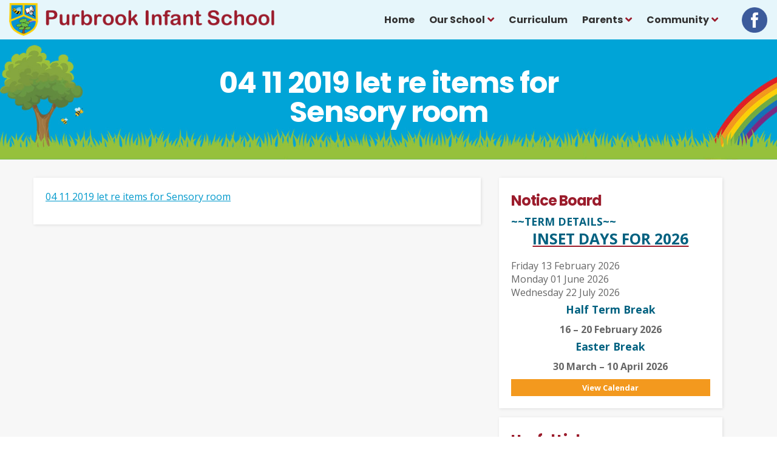

--- FILE ---
content_type: text/html; charset=UTF-8
request_url: https://www.purbrook-inf.hants.sch.uk/letters/04-11-2019-let-re-items-for-sensory-room
body_size: 36109
content:
<!doctype html>

<html dir="ltr" lang="en">
<head>

<meta http-equiv="X-UA-Compatible" content="IE=edge,chrome=1">

<title>04 11 2019 let re items for Sensory room - Purbrook Infant School</title>
<meta http-equiv="Content-Type" content="text/html; charset=UTF-8" />

<link rel="stylesheet" href="https://www.purbrook-inf.hants.sch.uk/wp-content/themes/PurbrookInfantSchool/style.css?v=1.1" type="text/css" />
<link href="//fonts.googleapis.com/css?family=Open+Sans:300,400,600,700,800|Just+Another+Hand|Poppins:700,800" rel="stylesheet" type="text/css">

<meta name='robots' content='index, follow, max-image-preview:large, max-snippet:-1, max-video-preview:-1' />

	<!-- This site is optimized with the Yoast SEO plugin v26.7 - https://yoast.com/wordpress/plugins/seo/ -->
	<link rel="canonical" href="https://www.purbrook-inf.hants.sch.uk/letters/04-11-2019-let-re-items-for-sensory-room/" />
	<meta property="og:locale" content="en_GB" />
	<meta property="og:type" content="article" />
	<meta property="og:title" content="04 11 2019 let re items for Sensory room - Purbrook Infant School" />
	<meta property="og:description" content="04 11 2019 let re items for Sensory room" />
	<meta property="og:url" content="https://www.purbrook-inf.hants.sch.uk/letters/04-11-2019-let-re-items-for-sensory-room/" />
	<meta property="og:site_name" content="Purbrook Infant School" />
	<meta name="twitter:card" content="summary_large_image" />
	<script type="application/ld+json" class="yoast-schema-graph">{"@context":"https://schema.org","@graph":[{"@type":"WebPage","@id":"https://www.purbrook-inf.hants.sch.uk/letters/04-11-2019-let-re-items-for-sensory-room/","url":"https://www.purbrook-inf.hants.sch.uk/letters/04-11-2019-let-re-items-for-sensory-room/","name":"04 11 2019 let re items for Sensory room - Purbrook Infant School","isPartOf":{"@id":"https://www.purbrook-inf.hants.sch.uk/#website"},"primaryImageOfPage":{"@id":"https://www.purbrook-inf.hants.sch.uk/letters/04-11-2019-let-re-items-for-sensory-room/#primaryimage"},"image":{"@id":"https://www.purbrook-inf.hants.sch.uk/letters/04-11-2019-let-re-items-for-sensory-room/#primaryimage"},"thumbnailUrl":"","datePublished":"2019-11-04T10:18:00+00:00","breadcrumb":{"@id":"https://www.purbrook-inf.hants.sch.uk/letters/04-11-2019-let-re-items-for-sensory-room/#breadcrumb"},"inLanguage":"en-GB","potentialAction":[{"@type":"ReadAction","target":["https://www.purbrook-inf.hants.sch.uk/letters/04-11-2019-let-re-items-for-sensory-room/"]}]},{"@type":"ImageObject","inLanguage":"en-GB","@id":"https://www.purbrook-inf.hants.sch.uk/letters/04-11-2019-let-re-items-for-sensory-room/#primaryimage","url":"","contentUrl":""},{"@type":"BreadcrumbList","@id":"https://www.purbrook-inf.hants.sch.uk/letters/04-11-2019-let-re-items-for-sensory-room/#breadcrumb","itemListElement":[{"@type":"ListItem","position":1,"name":"Home","item":"https://www.purbrook-inf.hants.sch.uk/"},{"@type":"ListItem","position":2,"name":"Letters","item":"https://www.purbrook-inf.hants.sch.uk/letters"},{"@type":"ListItem","position":3,"name":"04 11 2019 let re items for Sensory room"}]},{"@type":"WebSite","@id":"https://www.purbrook-inf.hants.sch.uk/#website","url":"https://www.purbrook-inf.hants.sch.uk/","name":"Purbrook Infant School","description":"","potentialAction":[{"@type":"SearchAction","target":{"@type":"EntryPoint","urlTemplate":"https://www.purbrook-inf.hants.sch.uk/?s={search_term_string}"},"query-input":{"@type":"PropertyValueSpecification","valueRequired":true,"valueName":"search_term_string"}}],"inLanguage":"en-GB"}]}</script>
	<!-- / Yoast SEO plugin. -->


<link rel="alternate" title="oEmbed (JSON)" type="application/json+oembed" href="https://www.purbrook-inf.hants.sch.uk/wp-json/oembed/1.0/embed?url=https%3A%2F%2Fwww.purbrook-inf.hants.sch.uk%2Fletters%2F04-11-2019-let-re-items-for-sensory-room" />
<link rel="alternate" title="oEmbed (XML)" type="text/xml+oembed" href="https://www.purbrook-inf.hants.sch.uk/wp-json/oembed/1.0/embed?url=https%3A%2F%2Fwww.purbrook-inf.hants.sch.uk%2Fletters%2F04-11-2019-let-re-items-for-sensory-room&#038;format=xml" />
<style id='wp-img-auto-sizes-contain-inline-css' type='text/css'>
img:is([sizes=auto i],[sizes^="auto," i]){contain-intrinsic-size:3000px 1500px}
/*# sourceURL=wp-img-auto-sizes-contain-inline-css */
</style>
<style id='wp-block-library-inline-css' type='text/css'>
:root{--wp-block-synced-color:#7a00df;--wp-block-synced-color--rgb:122,0,223;--wp-bound-block-color:var(--wp-block-synced-color);--wp-editor-canvas-background:#ddd;--wp-admin-theme-color:#007cba;--wp-admin-theme-color--rgb:0,124,186;--wp-admin-theme-color-darker-10:#006ba1;--wp-admin-theme-color-darker-10--rgb:0,107,160.5;--wp-admin-theme-color-darker-20:#005a87;--wp-admin-theme-color-darker-20--rgb:0,90,135;--wp-admin-border-width-focus:2px}@media (min-resolution:192dpi){:root{--wp-admin-border-width-focus:1.5px}}.wp-element-button{cursor:pointer}:root .has-very-light-gray-background-color{background-color:#eee}:root .has-very-dark-gray-background-color{background-color:#313131}:root .has-very-light-gray-color{color:#eee}:root .has-very-dark-gray-color{color:#313131}:root .has-vivid-green-cyan-to-vivid-cyan-blue-gradient-background{background:linear-gradient(135deg,#00d084,#0693e3)}:root .has-purple-crush-gradient-background{background:linear-gradient(135deg,#34e2e4,#4721fb 50%,#ab1dfe)}:root .has-hazy-dawn-gradient-background{background:linear-gradient(135deg,#faaca8,#dad0ec)}:root .has-subdued-olive-gradient-background{background:linear-gradient(135deg,#fafae1,#67a671)}:root .has-atomic-cream-gradient-background{background:linear-gradient(135deg,#fdd79a,#004a59)}:root .has-nightshade-gradient-background{background:linear-gradient(135deg,#330968,#31cdcf)}:root .has-midnight-gradient-background{background:linear-gradient(135deg,#020381,#2874fc)}:root{--wp--preset--font-size--normal:16px;--wp--preset--font-size--huge:42px}.has-regular-font-size{font-size:1em}.has-larger-font-size{font-size:2.625em}.has-normal-font-size{font-size:var(--wp--preset--font-size--normal)}.has-huge-font-size{font-size:var(--wp--preset--font-size--huge)}.has-text-align-center{text-align:center}.has-text-align-left{text-align:left}.has-text-align-right{text-align:right}.has-fit-text{white-space:nowrap!important}#end-resizable-editor-section{display:none}.aligncenter{clear:both}.items-justified-left{justify-content:flex-start}.items-justified-center{justify-content:center}.items-justified-right{justify-content:flex-end}.items-justified-space-between{justify-content:space-between}.screen-reader-text{border:0;clip-path:inset(50%);height:1px;margin:-1px;overflow:hidden;padding:0;position:absolute;width:1px;word-wrap:normal!important}.screen-reader-text:focus{background-color:#ddd;clip-path:none;color:#444;display:block;font-size:1em;height:auto;left:5px;line-height:normal;padding:15px 23px 14px;text-decoration:none;top:5px;width:auto;z-index:100000}html :where(.has-border-color){border-style:solid}html :where([style*=border-top-color]){border-top-style:solid}html :where([style*=border-right-color]){border-right-style:solid}html :where([style*=border-bottom-color]){border-bottom-style:solid}html :where([style*=border-left-color]){border-left-style:solid}html :where([style*=border-width]){border-style:solid}html :where([style*=border-top-width]){border-top-style:solid}html :where([style*=border-right-width]){border-right-style:solid}html :where([style*=border-bottom-width]){border-bottom-style:solid}html :where([style*=border-left-width]){border-left-style:solid}html :where(img[class*=wp-image-]){height:auto;max-width:100%}:where(figure){margin:0 0 1em}html :where(.is-position-sticky){--wp-admin--admin-bar--position-offset:var(--wp-admin--admin-bar--height,0px)}@media screen and (max-width:600px){html :where(.is-position-sticky){--wp-admin--admin-bar--position-offset:0px}}

/*# sourceURL=wp-block-library-inline-css */
</style><style id='global-styles-inline-css' type='text/css'>
:root{--wp--preset--aspect-ratio--square: 1;--wp--preset--aspect-ratio--4-3: 4/3;--wp--preset--aspect-ratio--3-4: 3/4;--wp--preset--aspect-ratio--3-2: 3/2;--wp--preset--aspect-ratio--2-3: 2/3;--wp--preset--aspect-ratio--16-9: 16/9;--wp--preset--aspect-ratio--9-16: 9/16;--wp--preset--color--black: #000000;--wp--preset--color--cyan-bluish-gray: #abb8c3;--wp--preset--color--white: #ffffff;--wp--preset--color--pale-pink: #f78da7;--wp--preset--color--vivid-red: #cf2e2e;--wp--preset--color--luminous-vivid-orange: #ff6900;--wp--preset--color--luminous-vivid-amber: #fcb900;--wp--preset--color--light-green-cyan: #7bdcb5;--wp--preset--color--vivid-green-cyan: #00d084;--wp--preset--color--pale-cyan-blue: #8ed1fc;--wp--preset--color--vivid-cyan-blue: #0693e3;--wp--preset--color--vivid-purple: #9b51e0;--wp--preset--gradient--vivid-cyan-blue-to-vivid-purple: linear-gradient(135deg,rgb(6,147,227) 0%,rgb(155,81,224) 100%);--wp--preset--gradient--light-green-cyan-to-vivid-green-cyan: linear-gradient(135deg,rgb(122,220,180) 0%,rgb(0,208,130) 100%);--wp--preset--gradient--luminous-vivid-amber-to-luminous-vivid-orange: linear-gradient(135deg,rgb(252,185,0) 0%,rgb(255,105,0) 100%);--wp--preset--gradient--luminous-vivid-orange-to-vivid-red: linear-gradient(135deg,rgb(255,105,0) 0%,rgb(207,46,46) 100%);--wp--preset--gradient--very-light-gray-to-cyan-bluish-gray: linear-gradient(135deg,rgb(238,238,238) 0%,rgb(169,184,195) 100%);--wp--preset--gradient--cool-to-warm-spectrum: linear-gradient(135deg,rgb(74,234,220) 0%,rgb(151,120,209) 20%,rgb(207,42,186) 40%,rgb(238,44,130) 60%,rgb(251,105,98) 80%,rgb(254,248,76) 100%);--wp--preset--gradient--blush-light-purple: linear-gradient(135deg,rgb(255,206,236) 0%,rgb(152,150,240) 100%);--wp--preset--gradient--blush-bordeaux: linear-gradient(135deg,rgb(254,205,165) 0%,rgb(254,45,45) 50%,rgb(107,0,62) 100%);--wp--preset--gradient--luminous-dusk: linear-gradient(135deg,rgb(255,203,112) 0%,rgb(199,81,192) 50%,rgb(65,88,208) 100%);--wp--preset--gradient--pale-ocean: linear-gradient(135deg,rgb(255,245,203) 0%,rgb(182,227,212) 50%,rgb(51,167,181) 100%);--wp--preset--gradient--electric-grass: linear-gradient(135deg,rgb(202,248,128) 0%,rgb(113,206,126) 100%);--wp--preset--gradient--midnight: linear-gradient(135deg,rgb(2,3,129) 0%,rgb(40,116,252) 100%);--wp--preset--font-size--small: 13px;--wp--preset--font-size--medium: 20px;--wp--preset--font-size--large: 36px;--wp--preset--font-size--x-large: 42px;--wp--preset--spacing--20: 0.44rem;--wp--preset--spacing--30: 0.67rem;--wp--preset--spacing--40: 1rem;--wp--preset--spacing--50: 1.5rem;--wp--preset--spacing--60: 2.25rem;--wp--preset--spacing--70: 3.38rem;--wp--preset--spacing--80: 5.06rem;--wp--preset--shadow--natural: 6px 6px 9px rgba(0, 0, 0, 0.2);--wp--preset--shadow--deep: 12px 12px 50px rgba(0, 0, 0, 0.4);--wp--preset--shadow--sharp: 6px 6px 0px rgba(0, 0, 0, 0.2);--wp--preset--shadow--outlined: 6px 6px 0px -3px rgb(255, 255, 255), 6px 6px rgb(0, 0, 0);--wp--preset--shadow--crisp: 6px 6px 0px rgb(0, 0, 0);}:where(.is-layout-flex){gap: 0.5em;}:where(.is-layout-grid){gap: 0.5em;}body .is-layout-flex{display: flex;}.is-layout-flex{flex-wrap: wrap;align-items: center;}.is-layout-flex > :is(*, div){margin: 0;}body .is-layout-grid{display: grid;}.is-layout-grid > :is(*, div){margin: 0;}:where(.wp-block-columns.is-layout-flex){gap: 2em;}:where(.wp-block-columns.is-layout-grid){gap: 2em;}:where(.wp-block-post-template.is-layout-flex){gap: 1.25em;}:where(.wp-block-post-template.is-layout-grid){gap: 1.25em;}.has-black-color{color: var(--wp--preset--color--black) !important;}.has-cyan-bluish-gray-color{color: var(--wp--preset--color--cyan-bluish-gray) !important;}.has-white-color{color: var(--wp--preset--color--white) !important;}.has-pale-pink-color{color: var(--wp--preset--color--pale-pink) !important;}.has-vivid-red-color{color: var(--wp--preset--color--vivid-red) !important;}.has-luminous-vivid-orange-color{color: var(--wp--preset--color--luminous-vivid-orange) !important;}.has-luminous-vivid-amber-color{color: var(--wp--preset--color--luminous-vivid-amber) !important;}.has-light-green-cyan-color{color: var(--wp--preset--color--light-green-cyan) !important;}.has-vivid-green-cyan-color{color: var(--wp--preset--color--vivid-green-cyan) !important;}.has-pale-cyan-blue-color{color: var(--wp--preset--color--pale-cyan-blue) !important;}.has-vivid-cyan-blue-color{color: var(--wp--preset--color--vivid-cyan-blue) !important;}.has-vivid-purple-color{color: var(--wp--preset--color--vivid-purple) !important;}.has-black-background-color{background-color: var(--wp--preset--color--black) !important;}.has-cyan-bluish-gray-background-color{background-color: var(--wp--preset--color--cyan-bluish-gray) !important;}.has-white-background-color{background-color: var(--wp--preset--color--white) !important;}.has-pale-pink-background-color{background-color: var(--wp--preset--color--pale-pink) !important;}.has-vivid-red-background-color{background-color: var(--wp--preset--color--vivid-red) !important;}.has-luminous-vivid-orange-background-color{background-color: var(--wp--preset--color--luminous-vivid-orange) !important;}.has-luminous-vivid-amber-background-color{background-color: var(--wp--preset--color--luminous-vivid-amber) !important;}.has-light-green-cyan-background-color{background-color: var(--wp--preset--color--light-green-cyan) !important;}.has-vivid-green-cyan-background-color{background-color: var(--wp--preset--color--vivid-green-cyan) !important;}.has-pale-cyan-blue-background-color{background-color: var(--wp--preset--color--pale-cyan-blue) !important;}.has-vivid-cyan-blue-background-color{background-color: var(--wp--preset--color--vivid-cyan-blue) !important;}.has-vivid-purple-background-color{background-color: var(--wp--preset--color--vivid-purple) !important;}.has-black-border-color{border-color: var(--wp--preset--color--black) !important;}.has-cyan-bluish-gray-border-color{border-color: var(--wp--preset--color--cyan-bluish-gray) !important;}.has-white-border-color{border-color: var(--wp--preset--color--white) !important;}.has-pale-pink-border-color{border-color: var(--wp--preset--color--pale-pink) !important;}.has-vivid-red-border-color{border-color: var(--wp--preset--color--vivid-red) !important;}.has-luminous-vivid-orange-border-color{border-color: var(--wp--preset--color--luminous-vivid-orange) !important;}.has-luminous-vivid-amber-border-color{border-color: var(--wp--preset--color--luminous-vivid-amber) !important;}.has-light-green-cyan-border-color{border-color: var(--wp--preset--color--light-green-cyan) !important;}.has-vivid-green-cyan-border-color{border-color: var(--wp--preset--color--vivid-green-cyan) !important;}.has-pale-cyan-blue-border-color{border-color: var(--wp--preset--color--pale-cyan-blue) !important;}.has-vivid-cyan-blue-border-color{border-color: var(--wp--preset--color--vivid-cyan-blue) !important;}.has-vivid-purple-border-color{border-color: var(--wp--preset--color--vivid-purple) !important;}.has-vivid-cyan-blue-to-vivid-purple-gradient-background{background: var(--wp--preset--gradient--vivid-cyan-blue-to-vivid-purple) !important;}.has-light-green-cyan-to-vivid-green-cyan-gradient-background{background: var(--wp--preset--gradient--light-green-cyan-to-vivid-green-cyan) !important;}.has-luminous-vivid-amber-to-luminous-vivid-orange-gradient-background{background: var(--wp--preset--gradient--luminous-vivid-amber-to-luminous-vivid-orange) !important;}.has-luminous-vivid-orange-to-vivid-red-gradient-background{background: var(--wp--preset--gradient--luminous-vivid-orange-to-vivid-red) !important;}.has-very-light-gray-to-cyan-bluish-gray-gradient-background{background: var(--wp--preset--gradient--very-light-gray-to-cyan-bluish-gray) !important;}.has-cool-to-warm-spectrum-gradient-background{background: var(--wp--preset--gradient--cool-to-warm-spectrum) !important;}.has-blush-light-purple-gradient-background{background: var(--wp--preset--gradient--blush-light-purple) !important;}.has-blush-bordeaux-gradient-background{background: var(--wp--preset--gradient--blush-bordeaux) !important;}.has-luminous-dusk-gradient-background{background: var(--wp--preset--gradient--luminous-dusk) !important;}.has-pale-ocean-gradient-background{background: var(--wp--preset--gradient--pale-ocean) !important;}.has-electric-grass-gradient-background{background: var(--wp--preset--gradient--electric-grass) !important;}.has-midnight-gradient-background{background: var(--wp--preset--gradient--midnight) !important;}.has-small-font-size{font-size: var(--wp--preset--font-size--small) !important;}.has-medium-font-size{font-size: var(--wp--preset--font-size--medium) !important;}.has-large-font-size{font-size: var(--wp--preset--font-size--large) !important;}.has-x-large-font-size{font-size: var(--wp--preset--font-size--x-large) !important;}
/*# sourceURL=global-styles-inline-css */
</style>

<style id='classic-theme-styles-inline-css' type='text/css'>
/*! This file is auto-generated */
.wp-block-button__link{color:#fff;background-color:#32373c;border-radius:9999px;box-shadow:none;text-decoration:none;padding:calc(.667em + 2px) calc(1.333em + 2px);font-size:1.125em}.wp-block-file__button{background:#32373c;color:#fff;text-decoration:none}
/*# sourceURL=/wp-includes/css/classic-themes.min.css */
</style>
<script type="text/javascript" src="https://www.purbrook-inf.hants.sch.uk/wp-includes/js/jquery/jquery.min.js?ver=3.7.1" id="jquery-core-js"></script>
<script type="text/javascript" src="https://www.purbrook-inf.hants.sch.uk/wp-includes/js/jquery/jquery-migrate.min.js?ver=3.4.1" id="jquery-migrate-js"></script>
<script type="text/javascript" id="3d-flip-book-client-locale-loader-js-extra">
/* <![CDATA[ */
var FB3D_CLIENT_LOCALE = {"ajaxurl":"https://www.purbrook-inf.hants.sch.uk/wp-admin/admin-ajax.php","dictionary":{"Table of contents":"Table of contents","Close":"Close","Bookmarks":"Bookmarks","Thumbnails":"Thumbnails","Search":"Search","Share":"Share","Facebook":"Facebook","Twitter":"Twitter","Email":"Email","Play":"Play","Previous page":"Previous page","Next page":"Next page","Zoom in":"Zoom in","Zoom out":"Zoom out","Fit view":"Fit view","Auto play":"Auto play","Full screen":"Full screen","More":"More","Smart pan":"Smart pan","Single page":"Single page","Sounds":"Sounds","Stats":"Stats","Print":"Print","Download":"Download","Goto first page":"Goto first page","Goto last page":"Goto last page"},"images":"https://www.purbrook-inf.hants.sch.uk/wp-content/plugins/interactive-3d-flipbook-powered-physics-engine/assets/images/","jsData":{"urls":[],"posts":{"ids_mis":[],"ids":[]},"pages":[],"firstPages":[],"bookCtrlProps":[],"bookTemplates":[]},"key":"3d-flip-book","pdfJS":{"pdfJsLib":"https://www.purbrook-inf.hants.sch.uk/wp-content/plugins/interactive-3d-flipbook-powered-physics-engine/assets/js/pdf.min.js?ver=4.3.136","pdfJsWorker":"https://www.purbrook-inf.hants.sch.uk/wp-content/plugins/interactive-3d-flipbook-powered-physics-engine/assets/js/pdf.worker.js?ver=4.3.136","stablePdfJsLib":"https://www.purbrook-inf.hants.sch.uk/wp-content/plugins/interactive-3d-flipbook-powered-physics-engine/assets/js/stable/pdf.min.js?ver=2.5.207","stablePdfJsWorker":"https://www.purbrook-inf.hants.sch.uk/wp-content/plugins/interactive-3d-flipbook-powered-physics-engine/assets/js/stable/pdf.worker.js?ver=2.5.207","pdfJsCMapUrl":"https://www.purbrook-inf.hants.sch.uk/wp-content/plugins/interactive-3d-flipbook-powered-physics-engine/assets/cmaps/"},"cacheurl":"https://www.purbrook-inf.hants.sch.uk/wp-content/uploads/3d-flip-book/cache/","pluginsurl":"https://www.purbrook-inf.hants.sch.uk/wp-content/plugins/","pluginurl":"https://www.purbrook-inf.hants.sch.uk/wp-content/plugins/interactive-3d-flipbook-powered-physics-engine/","thumbnailSize":{"width":"150","height":"150"},"version":"1.16.17"};
//# sourceURL=3d-flip-book-client-locale-loader-js-extra
/* ]]> */
</script>
<script type="text/javascript" src="https://www.purbrook-inf.hants.sch.uk/wp-content/plugins/interactive-3d-flipbook-powered-physics-engine/assets/js/client-locale-loader.js?ver=1.16.17" id="3d-flip-book-client-locale-loader-js" async="async" data-wp-strategy="async"></script>
<link rel="https://api.w.org/" href="https://www.purbrook-inf.hants.sch.uk/wp-json/" /><link rel="alternate" title="JSON" type="application/json" href="https://www.purbrook-inf.hants.sch.uk/wp-json/wp/v2/media/1557" /><link rel="EditURI" type="application/rsd+xml" title="RSD" href="https://www.purbrook-inf.hants.sch.uk/xmlrpc.php?rsd" />
<link rel='shortlink' href='https://www.purbrook-inf.hants.sch.uk/?p=1557' />

<meta name="viewport" content="width=device-width, initial-scale=1.0, maximum-scale=1.0, user-scalable=0">
<meta content="True" name="HandheldFriendly">
<meta http-equiv="X-UA-Compatible" content="IE=EmulateIE11">
	
<link rel="Shortcut Icon" href="https://www.purbrook-inf.hants.sch.uk/wp-content/themes/PurbrookInfantSchool/images/logos/favicon/favicon.ico" type="image/x-icon" />
	
</head>

<body class="attachment wp-singular attachment-template-default attachmentid-1557 attachment-pdf wp-theme-PurbrookInfantSchool">
<div id="header">
	<div class="container">
		<div class="header-left">
			<a id="logo" href="/"><img src="https://www.purbrook-inf.hants.sch.uk/wp-content/themes/PurbrookInfantSchool/images/logos/purbrook-infant-school.png" width="515" height="64" alt="Purbrook Infant School" title="Purbrook Infant School" /></a>
		</div>
		<div class="header-right">
			<div id="main-menu">			
				<div class="menu-main-menu-container"><ul id="menu-main-menu" class="menu"><li id="menu-item-14" class="menu-item menu-item-type-post_type menu-item-object-page menu-item-home menu-item-14"><a href="https://www.purbrook-inf.hants.sch.uk/">Home</a></li>
<li id="menu-item-35" class="menu-item menu-item-type-custom menu-item-object-custom menu-item-has-children menu-item-35"><a>Our School</a>
<ul class="sub-menu">
	<li id="menu-item-376" class="menu-item menu-item-type-post_type menu-item-object-page menu-item-376"><a href="https://www.purbrook-inf.hants.sch.uk/welcome-from-the-headteacher">Welcome from the Headteacher</a></li>
	<li id="menu-item-2800" class="menu-item menu-item-type-custom menu-item-object-custom menu-item-has-children menu-item-2800"><a href="#">Starting School</a>
	<ul class="sub-menu">
		<li id="menu-item-2811" class="menu-item menu-item-type-post_type menu-item-object-page menu-item-2811"><a href="https://www.purbrook-inf.hants.sch.uk/new-entrants-presentation">New Entrants’ Presentation</a></li>
		<li id="menu-item-2803" class="menu-item menu-item-type-post_type menu-item-object-page menu-item-2803"><a href="https://www.purbrook-inf.hants.sch.uk/school-tour">School Tour</a></li>
		<li id="menu-item-2808" class="menu-item menu-item-type-post_type menu-item-object-page menu-item-2808"><a href="https://www.purbrook-inf.hants.sch.uk/q-a-with-children">Q &#038; A with Children</a></li>
		<li id="menu-item-2812" class="menu-item menu-item-type-post_type menu-item-object-page menu-item-2812"><a href="https://www.purbrook-inf.hants.sch.uk/prospectus">Prospectus</a></li>
	</ul>
</li>
	<li id="menu-item-61" class="menu-item menu-item-type-post_type menu-item-object-page menu-item-61"><a href="https://www.purbrook-inf.hants.sch.uk/vision-aims">Vision &#038; Aims</a></li>
	<li id="menu-item-62" class="menu-item menu-item-type-post_type menu-item-object-page menu-item-62"><a href="https://www.purbrook-inf.hants.sch.uk/staff">Meet the Staff</a></li>
	<li id="menu-item-63" class="menu-item menu-item-type-post_type menu-item-object-page menu-item-63"><a href="https://www.purbrook-inf.hants.sch.uk/admissions">Admissions</a></li>
	<li id="menu-item-65" class="menu-item menu-item-type-post_type menu-item-object-page menu-item-65"><a href="https://www.purbrook-inf.hants.sch.uk/policies">Policies</a></li>
	<li id="menu-item-66" class="menu-item menu-item-type-post_type menu-item-object-page menu-item-66"><a href="https://www.purbrook-inf.hants.sch.uk/statutory-information">Statutory Information</a></li>
	<li id="menu-item-67" class="menu-item menu-item-type-post_type menu-item-object-page menu-item-67"><a href="https://www.purbrook-inf.hants.sch.uk/safeguarding">Safeguarding</a></li>
	<li id="menu-item-69" class="menu-item menu-item-type-post_type menu-item-object-page menu-item-69"><a href="https://www.purbrook-inf.hants.sch.uk/forest-school">Forest School</a></li>
	<li id="menu-item-391" class="menu-item menu-item-type-post_type menu-item-object-page menu-item-391"><a href="https://www.purbrook-inf.hants.sch.uk/s-e-n-d">S.E.N.D.</a></li>
	<li id="menu-item-70" class="menu-item menu-item-type-post_type menu-item-object-page menu-item-70"><a href="https://www.purbrook-inf.hants.sch.uk/news-publications">News &#038; Publications</a></li>
</ul>
</li>
<li id="menu-item-64" class="menu-item menu-item-type-post_type menu-item-object-page menu-item-64"><a href="https://www.purbrook-inf.hants.sch.uk/curriculum">Curriculum</a></li>
<li id="menu-item-36" class="menu-item menu-item-type-custom menu-item-object-custom menu-item-has-children menu-item-36"><a>Parents</a>
<ul class="sub-menu">
	<li id="menu-item-264" class="menu-item menu-item-type-post_type menu-item-object-page menu-item-264"><a href="https://www.purbrook-inf.hants.sch.uk/letters">Letters</a></li>
	<li id="menu-item-265" class="menu-item menu-item-type-post_type menu-item-object-page menu-item-265"><a href="https://www.purbrook-inf.hants.sch.uk/newsletters">Newsletters</a></li>
	<li id="menu-item-266" class="menu-item menu-item-type-post_type menu-item-object-page menu-item-266"><a href="https://www.purbrook-inf.hants.sch.uk/school-meals">School Lunches</a></li>
	<li id="menu-item-267" class="menu-item menu-item-type-post_type menu-item-object-page menu-item-267"><a href="https://www.purbrook-inf.hants.sch.uk/wrap-around-care">Wrap Around Care</a></li>
	<li id="menu-item-268" class="menu-item menu-item-type-post_type menu-item-object-page menu-item-268"><a href="https://www.purbrook-inf.hants.sch.uk/term-dates">Term Dates</a></li>
	<li id="menu-item-269" class="menu-item menu-item-type-post_type menu-item-object-page menu-item-269"><a href="https://www.purbrook-inf.hants.sch.uk/forms">Forms</a></li>
	<li id="menu-item-270" class="menu-item menu-item-type-post_type menu-item-object-page menu-item-270"><a href="https://www.purbrook-inf.hants.sch.uk/useful-documents">Useful Documents</a></li>
	<li id="menu-item-271" class="menu-item menu-item-type-post_type menu-item-object-page menu-item-271"><a href="https://www.purbrook-inf.hants.sch.uk/e-safety">E-Safety</a></li>
	<li id="menu-item-404" class="menu-item menu-item-type-custom menu-item-object-custom menu-item-404"><a target="_blank" href="https://login.eduspot.co.uk/public/portal/parent/?app=schoolmoney&#038;source=website&#038;version=20190314">Online Payment</a></li>
	<li id="menu-item-398" class="menu-item menu-item-type-custom menu-item-object-custom menu-item-398"><a target="_blank" href="https://parentview.ofsted.gov.uk/">Parent View</a></li>
	<li id="menu-item-2817" class="menu-item menu-item-type-post_type menu-item-object-page menu-item-2817"><a href="https://www.purbrook-inf.hants.sch.uk/school-uniform">School Uniform</a></li>
</ul>
</li>
<li id="menu-item-38" class="menu-item menu-item-type-custom menu-item-object-custom menu-item-has-children menu-item-38"><a>Community</a>
<ul class="sub-menu">
	<li id="menu-item-279" class="menu-item menu-item-type-post_type menu-item-object-page menu-item-279"><a href="https://www.purbrook-inf.hants.sch.uk/governors">Governors</a></li>
	<li id="menu-item-280" class="menu-item menu-item-type-post_type menu-item-object-page menu-item-280"><a href="https://www.purbrook-inf.hants.sch.uk/ptfa">PTFA</a></li>
	<li id="menu-item-282" class="menu-item menu-item-type-post_type menu-item-object-page menu-item-282"><a href="https://www.purbrook-inf.hants.sch.uk/useful-links">Useful Links</a></li>
</ul>
</li>
</ul></div>			</div>
						<div class="social-links">
	<a href="https://www.facebook.com/PurbrookInfantSchool/" target="_blank"><img src="https://www.purbrook-inf.hants.sch.uk/wp-content/themes/PurbrookInfantSchool/images/assets/social/facebook.png" alt="Like us on Facebook" /></a></div>
			<a class="hamburger menu-btn" href="javascript:void(0)"><span></span></a>
		</div>
		<div class="clear"></div>
	</div>
</div><div id="banner" class="banner page-banner fixed-header parallax">
	<img src="https://www.purbrook-inf.hants.sch.uk/wp-content/themes/PurbrookInfantSchool/images/assets/plain-banner.jpg" width="1800" height="860" alt="Learning & Growing Together" class="banner-image">
	<div class="slider">
		<div class="wrapper">
			<div class="container">
				<div class="caption">
					<h1 class="title">04 11 2019 let re items for Sensory room</h1>
				</div>
			</div>
		</div>
	</div>
</div>
<div id="page-wrap">
	<div class="container">
		<div class="cols cols-2-wide">			<div class="col-inner">
								<div class="inner page-content single-page">
					<p class="attachment"><a href='https://www.purbrook-inf.hants.sch.uk/wp-content/uploads/2019/11/04-11-2019-let-re-items-for-Sensory-room.pdf'>04 11 2019 let re items for Sensory room</a></p>
<div id="content" role="main" class="content content-wrap-1557"></div>					<div class="clear"></div>
				</div>
							</div>
		</div>		<div class="cols cols-2-thin sidebar">
		<div class="col-inner">
		<div class="side-box side-notice">
			<strong class="title small">Notice Board</strong>
			<div class="notice-inner">
				<strong>~~TERM DETAILS~~</strong>
				<h3 style="text-align: center;"><strong>INSET DAYS FOR 2026</strong></h3>
<p>&nbsp;</p>
<ul>
<li>Friday 13 February 2026</li>
<li>Monday 01 June 2026</li>
<li>Wednesday 22 July 2026</li>
</ul>
<h4 style="text-align: center;"><strong>Half Term Break</strong></h4>
<h5 style="text-align: center;">16 &#8211; 20 February 2026</h5>
<h4 style="text-align: center;"><strong>Easter Break</strong></h4>
<h5 style="text-align: center;">30 March &#8211; 10 April 2026</h5>
			</div>
			<a href="https://www.purbrook-inf.hants.sch.uk/term-dates">View Calendar</a>
		</div>
	</div>
	<div class="col-inner">
		<div class="side-box side-links">
			<strong class="title small">Useful Links</strong>
			<a href="/newsletters">Newsletters</a><a href="/useful-documents">Useful Documents</a><a href="/term-dates">Term Dates</a>		</div>
	</div>
</div>		<div class="clear"></div>
	</div>
	<div class="clear"></div>
</div>
<script type="text/javascript" src="https://maps.googleapis.com/maps/api/js?key=AIzaSyA5hZP93yfNt-Bl4rJau9cPOsQBw9Wyo1k"></script>
<script type="text/javascript">function init(){var e={scrollwheel:false,zoom:16,center:new google.maps.LatLng(50.8689162,-1.0393404),};var t=document.getElementById("map");var n=new google.maps.Map(t,e);var r=new google.maps.Marker({position:new google.maps.LatLng(50.8689162,-1.0393404),map:n})}google.maps.event.addDomListener(window,"load",init)</script>
<div class="clear"></div>
<div class="logos-btm">
		<img src="https://www.purbrook-inf.hants.sch.uk/wp-content/themes/PurbrookInfantSchool/images/logos/hcc.jpg" width="127" height="37" alt="Hampshire County Council" class="btm-logo">
		<img src="https://www.purbrook-inf.hants.sch.uk/wp-content/themes/PurbrookInfantSchool/images/logos/music-mark.jpg" width="96" height="50" alt="Music Mark" class="btm-logo">
	<a href="https://reports.ofsted.gov.uk/inspection-reports/find-inspection-report/provider/ELS/115937" target="_blank" class="btm-logo"><img src="https://www.purbrook-inf.hants.sch.uk/wp-content/themes/PurbrookInfantSchool/images/logos/ofsted-good.jpg" width="66" height="50" alt="Hampshire County Council"></a>
</div>
<div id="map-wrap">
		<div class="map-overlay">
		<strong class="title small">Contact Information</strong>
		<div class="cols cols-2 address">
			
	Purbrook Infant School<br>
	Aldermoor Road East<br>
	Purbrook<br>
	Waterlooville<br>
	PO7 5NQ
		</div>
		<div class="cols cols-2">
			<p><span class="tel-display"><i class="fa fas fa-phone"></i><b>02392 610 761</b></span></p>
			<p><a href="mailto:h.dean@purbrook-inf.hants.sch.uk" class="email-display">Enquiries: Mrs H Dean</a></p>
		</div>
		<div class="clear"></div>
	</div>
		<div id="map"></div>
</div>
<div id="footer">
	<div class="container">
		<div class="left">
			<a id="footer-logo" href="/"><img src="https://www.purbrook-inf.hants.sch.uk/wp-content/themes/PurbrookInfantSchool/images/logos/purbrook-infant-school.png" alt="Purbrook Infant School" title="Purbrook Infant School" /></a>
			<p>&copy; 2026 Purbrook Infant School.</p>
			<a href="https://www.purbrook-inf.hants.sch.uk/cookie-policy">Cookie Policy</a>
					</div>
		<div class="right">
			<p>Paper copies of any information contained on this site is available from the school office on request free of charge</p>
			<div class="twt-credit"><img style="vertical-align:middle;display:inline-block;margin-right:5px;" src="[data-uri]" width="23" height="21" alt="The Web Taylor" title="Web Design Portsmouth"> Made with love by: <a href="https://www.thewebtaylor.com" target="_blank" style="text-decoration:underline;">The Web Taylor</a></div>
	<style>.twt-credit:hover img{animation-name:heartPulse;animation-duration:0.5s;animation-iteration-count:infinite;}@keyframes heartPulse{0%{transform:scale(1,1);}15%{transform:scale(1.2,1.2);}100%{transform:scale(1,1);}}</style>		</div>
		<div class="clear"></div>
	</div>
</div>

<div id="overlay"></div>

<link href="https://use.fontawesome.com/releases/v5.0.2/css/all.css" rel="stylesheet">
<script type="text/javascript" src="https://www.purbrook-inf.hants.sch.uk/wp-content/themes/PurbrookInfantSchool/includes/assets/js/jquery.1.11.0.min.js"></script>
<script type="text/javascript" src="https://www.purbrook-inf.hants.sch.uk/wp-content/themes/PurbrookInfantSchool/js/common.js"></script>
<script type="text/javascript" src="https://www.purbrook-inf.hants.sch.uk/wp-content/themes/PurbrookInfantSchool/js/html5shiv.js"></script>
<script type="text/javascript" src="https://www.purbrook-inf.hants.sch.uk/wp-content/themes/PurbrookInfantSchool/includes/assets/lightbox/js/lightbox-2.6.min.js"></script>
<link rel="stylesheet" href="https://www.purbrook-inf.hants.sch.uk/wp-content/themes/PurbrookInfantSchool/includes/assets/lightbox/css/lightbox.css" type="text/css" />

<script type="speculationrules">
{"prefetch":[{"source":"document","where":{"and":[{"href_matches":"/*"},{"not":{"href_matches":["/wp-*.php","/wp-admin/*","/wp-content/uploads/*","/wp-content/*","/wp-content/plugins/*","/wp-content/themes/PurbrookInfantSchool/*","/*\\?(.+)"]}},{"not":{"selector_matches":"a[rel~=\"nofollow\"]"}},{"not":{"selector_matches":".no-prefetch, .no-prefetch a"}}]},"eagerness":"conservative"}]}
</script>

<!-- Google tag (gtag.js) -->
<script async src="https://www.googletagmanager.com/gtag/js?id=UA-10044278-61"></script>
<script>
  window.dataLayer = window.dataLayer || [];
  function gtag(){dataLayer.push(arguments);}
  gtag('js', new Date());

  gtag('config', 'UA-10044278-61');
</script>



<input type="hidden" id="site-url" value="https://www.purbrook-inf.hants.sch.uk/wp-content/themes/PurbrookInfantSchool">
</body>
</html>

--- FILE ---
content_type: text/css
request_url: https://www.purbrook-inf.hants.sch.uk/wp-content/themes/PurbrookInfantSchool/style.css?v=1.1
body_size: 55788
content:
/*
Theme Name: Purbrook Infant School
Theme URI: 
Description: Purbrook Infant School
Author: The Web Taylor
Author URI: https://www.thewebtaylor.com
Version: 2.0
*/

/* CSS Reset */
html, body, div, span, applet, object, iframe, h1, h2, h3, h4, h5, h6, p, blockquote, pre, a, abbr, acronym, address, big, cite, code, del, dfn, em, font, ins, kbd, q, s, samp, small, strike, tt, var, dl, dt, dd, ol, ul, li, fieldset, form, label, legend, table, caption, tbody, tfoot, thead, tr, th, td{border:0;font-family:inherit;font-size:100%;font-style:inherit;font-weight:inherit;margin:0;outline:0;padding:0;vertical-align:baseline;}
html{-webkit-box-sizing:border-box;-moz-box-sizing:border-box;box-sizing:border-box;overflow-y:scroll;-webkit-text-size-adjust:100%;-ms-text-size-adjust:100%;}
*,*:before,*:after{-webkit-box-sizing:inherit;-moz-box-sizing:inherit;box-sizing:inherit;}
body{background:#f1f1f1;}
article,aside,details,figcaption,figure,footer,header,main,nav,section{display:block;}
ul{list-style:none;}
table{border-collapse:separate;border-spacing:0;}
caption,th,td{font-weight:normal;text-align:left;}
blockquote:before,blockquote:after,q:before,q:after{content:"";}
blockquote,q{-webkit-hyphens:none;-moz-hyphens:none;-ms-hyphens:none;hyphens:none;quotes:none;}
a{color:inherit;}
a:focus{}
a:hover,a:active{outline:0;}
a img{border:0;}
a[href^=tel]{color:inherit;text-decoration:inherit;font-size:inherit;font-style:inherit;font-weight:inherit;}
a.link{color:#09c;text-decoration:underline;}
::-moz-selection{background:#FF3366;color:#fff;}
::selection {background:#FF5744;color:#fff;}

/* General Styles */
body{font:400 100% Open Sans, sans-serif;color:#666;cursor:default;background:#fff;padding-top:0;}
a{transition:200ms ease-in-out;transition-property:color,background;text-decoration:none;color:#333;}
p{margin-bottom:15px;}

/* Positioning */
.nomargin{margin:0 !important;}
.strong{font-weight:700;}
.clear{clear:both;}
.alignleft{display:inline;float:left;margin-right:20px;}
.alignright{display:inline;float:right;margin-left:20px;}
.aligncenter{display:inline-block;margin:0 auto;text-align:center;}
.left{float:left;}
.right{float:right;}
.center{text-align:center;}

/* Effects */
.ease{-webkit-transition:all 0.3s ease-in-out;-moz-transition:all, 0.3s, ease-in-out;-ms-transition:all, 0.3s, ease-in-out;-o-transition:all, 0.3s, ease-in-out;transition:all 0.3s ease-in-out;}

/* Buttons */
.btn{display:inline-block;padding:10px 16px;font-size:15px;vertical-align:middle;}
.more{background:#333;color:#fff;font-size:13px;}
.more:hover{text-decoration:none;background:#666;color:#fff;}
.btn.pill{background:#09c;color:#fff;padding:10px 20px;font:600 1.2em "Poppins",sans-serif;border-radius:50px;}
.btn.pill:hover{background:#14A4D6;color:#fff;}

/* Titles */
.title{font-size:3em;font-weight:800;margin-bottom:15px;letter-spacing:-1px;display:block;font-family:Poppins,Open Sans,sans-serif;font-weight:100;}
.title.center{text-align:center;}
.title.med{font-size:2.2em;}
.title.small{font-size:1.5em;}
.title.smaller{margin-bottom:10px;font-size:1.1em;}
.title.light{color:#666;}

/* Contact Elements */
.tel-display,.email-display{display:inline-block;font-size:23px;vertical-align:middle;color:#333;}
.tel-display .fa,.email-display .fa{font-size:21px;color:#9B1C2C;display:inline-block;margin-right:10px;vertical-align:middle;}
.tel-display .fa.fa-mobile-phone:before{font-size:27px !important;margin-top:-2px;}
.email-display{font-weight:500;}
.tel-display b{font-weight:600;}
.fa.at:before{content:"\f1fa";font-weight:100;font-size:18px;display:inline-block;margin:0 2px;vertical-align:middle;}
.tel-display .fa{text-align:right;width:26px;}

/* Forms */
form *{font-family:inherit;outline:0;}
input,textarea,button{border:0;transition:0.3s ease-in-out;transition-property:color,border;}
input[type="submit"],button{cursor:pointer;}

/* Site Layout */
.content{width:100%;position:relative;}
.container{position:relative;width:100%;max-width:1200px;padding:15px;margin:0 auto;}

.cols{float:left;display:inline-block;}
.cols-1-thin{max-width:890px;margin:0 auto;padding:15px 0;}
.cols-2-wide{width:63%;}
.cols-2-thin{width:34%;}
.cols-2{width:50%;}
.cols-3{width:33.33%;}
.cols-4{width:25%;}
.cols-5{width:20%;}

.table{display:table;width:100%;}
.table-cell{display:table-cell;vertical-align:middle;}
.table-cell.wide{width:70%;padding-left:40px;}
.table-cell.thin{width:30%;padding-left:40px;}
.table-cell img{max-width:100%;height:auto;}

.m-b-a{margin-bottom:auto;}.m-b-5{margin-bottom:5px;}.m-b-10{margin-bottom:10px;}.m-b-15{margin-bottom:15px;}.m-b-20{margin-bottom:20px;}.m-b-30{margin-bottom:30px;}.m-b-40{margin-bottom:40px;}.m-b-50{margin-bottom:50px;}.m-b-50{margin-bottom:50px;}.m-b-60{margin-bottom:60px;}.m-b-70{margin-bottom:70px;}.m-b-80{margin-bottom:80px;}.m-b-90{margin-bottom:90px;}.m-b-100{margin-bottom:100px;}.m-t-a{margin-top:auto;}.m-t-5{margin-top:5px;}.m-t-10{margin-top:10px;}.m-t-15{margin-top:15px;}.m-t-20{margin-top:20px;}.m-t-30{margin-top:30px;}.m-t-40{margin-top:40px;}.m-t-50{margin-top:50px;}.m-t-50{margin-top:50px;}.m-t-60{margin-top:60px;}.m-t-70{margin-top:70px;}.m-t-80{margin-top:80px;}.m-t-90{margin-top:90px;}.m-t-100{margin-top:100px;}.m-l-a{margin-left:auto;}.m-l-5{margin-left:5px;}.m-l-10{margin-left:10px;}.m-l-15{margin-left:15px;}.m-l-20{margin-left:20px;}.m-l-30{margin-left:30px;}.m-l-40{margin-left:40px;}.m-l-50{margin-left:50px;}.m-l-50{margin-left:50px;}.m-l-60{margin-left:60px;}.m-l-70{margin-left:70px;}.m-l-80{margin-left:80px;}.m-l-90{margin-left:90px;}.m-l-100{margin-left:100px;}.m-r-a{margin-right:auto;}.m-r-5{margin-right:5px;}.m-r-10{margin-right:10px;}.m-r-15{margin-right:15px;}.m-r-20{margin-right:20px;}.m-r-30{margin-right:30px;}.m-r-40{margin-right:40px;}.m-r-50{margin-right:50px;}.m-r-50{margin-right:50px;}.m-r-60{margin-right:60px;}.m-r-70{margin-right:70px;}.m-r-80{margin-right:80px;}.m-r-90{margin-right:90px;}.m-r-100{margin-right:100px;}.m-tb-5{margin-top:5px;margin-bottom:5px;}.m-tb-10{margin-top:10px;margin-bottom:10px;}.m-tb-15{margin-top:15px;margin-bottom:15px;}.m-tb-20{margin-top:20px;margin-bottom:20px;}.m-tb-30{margin-top:30px;margin-bottom:30px;}.m-tb-40{margin-top:40px;margin-bottom:40px;}.m-tb-50{margin-top:50px;margin-bottom:50px;}.m-tb-50{margin-top:50px;margin-bottom:50px;}.m-tb-60{margin-top:60px;margin-bottom:60px;}.m-tb-70{margin-top:70px;margin-bottom:70px;}.m-tb-80{margin-top:80px;margin-bottom:80px;}.m-tb-90{margin-top:90px;margin-bottom:90px;}.m-tb-100{margin-top:100px;margin-bottom:100px;}.m-lr-5{margin-left:5px;margin-right:5px;}.m-lr-10{margin-left:10px;margin-right:10px;}.m-lr-15{margin-left:15px;margin-right:15px;}.m-lr-20{margin-left:20px;margin-right:20px;}.m-lr-30{margin-left:30px;margin-right:30px;}.m-lr-40{margin-left:40px;margin-right:40px;}.m-lr-50{margin-left:50px;margin-right:50px;}.m-lr-50{margin-left:50px;margin-right:50px;}.m-lr-60{margin-left:60px;margin-right:60px;}.m-lr-70{margin-left:70px;margin-right:70px;}.m-lr-80{margin-left:80px;margin-right:80px;}.m-lr-90{margin-left:90px;margin-right:90px;}.m-lr-100{margin-left:100px;margin-right:100px;}.p-b-5{padding-bottom:5px;}.p-b-10{padding-bottom:10px;}.p-b-15{padding-bottom:15px;}.p-b-20{padding-bottom:20px;}.p-b-30{padding-bottom:30px;}.p-b-40{padding-bottom:40px;}.p-b-50{padding-bottom:50px;}.p-b-50{padding-bottom:50px;}.p-b-60{padding-bottom:60px;}.p-b-70{padding-bottom:70px;}.p-b-80{padding-bottom:80px;}.p-b-90{padding-bottom:90px;}.p-b-100{padding-bottom:100px;}.p-t-5{padding-top:5px;}.p-t-10{padding-top:10px;}.p-t-15{padding-top:15px;}.p-t-20{padding-top:20px;}.p-t-30{padding-top:30px;}.p-t-40{padding-top:40px;}.p-t-50{padding-top:50px;}.p-t-50{padding-top:50px;}.p-t-60{padding-top:60px;}.p-t-70{padding-top:70px;}.p-t-80{padding-top:80px;}.p-t-90{padding-top:90px;}.p-t-100{padding-top:100px;}.p-l-5{padding-left:5px;}.p-l-10{padding-left:10px;}.p-l-15{padding-left:15px;}.p-l-20{padding-left:20px;}.p-l-30{padding-left:30px;}.p-l-40{padding-left:40px;}.p-l-50{padding-left:50px;}.p-l-50{padding-left:50px;}.p-l-60{padding-left:60px;}.p-l-70{padding-left:70px;}.p-l-80{padding-left:80px;}.p-l-90{padding-left:90px;}.p-l-100{padding-left:100px;}.p-r-5{padding-right:5px;}.p-r-10{padding-right:10px;}.p-r-15{padding-right:15px;}.p-r-20{padding-right:20px;}.p-r-30{padding-right:30px;}.p-r-40{padding-right:40px;}.p-r-50{padding-right:50px;}.p-r-50{padding-right:50px;}.p-r-60{padding-right:60px;}.p-r-70{padding-right:70px;}.p-r-80{padding-right:80px;}.p-r-90{padding-right:90px;}.p-r-100{padding-right:100px;}.p-tb-5{padding-top:5px;padding-bottom:5px;}.p-tb-10{padding-top:10px;padding-bottom:10px;}.p-tb-15{padding-top:15px;padding-bottom:15px;}.p-tb-20{padding-top:20px;padding-bottom:20px;}.p-tb-30{padding-top:30px;padding-bottom:30px;}.p-tb-40{padding-top:40px;padding-bottom:40px;}.p-tb-50{padding-top:50px;padding-bottom:50px;}.p-tb-50{padding-top:50px;padding-bottom:50px;}.p-tb-60{padding-top:60px;padding-bottom:60px;}.p-tb-70{padding-top:70px;padding-bottom:70px;}.p-tb-80{padding-top:80px;padding-bottom:80px;}.p-tb-90{padding-top:90px;padding-bottom:90px;}.p-tb-100{padding-top:100px;padding-bottom:100px;}.p-lr-5{padding-left:5px;padding-right:5px;}.p-lr-10{padding-left:10px;padding-right:10px;}.p-lr-15{padding-left:15px;padding-right:15px;}.p-lr-20{padding-left:20px;padding-right:20px;}.p-lr-30{padding-left:30px;padding-right:30px;}.p-lr-40{padding-left:40px;padding-right:40px;}.p-lr-50{padding-left:50px;padding-right:50px;}.p-lr-50{padding-left:50px;padding-right:50px;}.p-lr-60{padding-left:60px;padding-right:60px;}.p-lr-70{padding-left:70px;padding-right:70px;}.p-lr-80{padding-left:80px;padding-right:80px;}.p-lr-90{padding-left:90px;padding-right:90px;}.p-lr-100{padding-left:100px;padding-right:100px;}.p-10{padding:5px;}.p-10{padding:10px;}.p-20{padding:20px;}.p-30{padding:30px;}.p-40{padding:40px;}.p-50{padding:50px;}.p-60{padding:60px;}.p-70{padding:70px;}.p-80{padding:80px;}

.flex {
  display: flex;
}

.flex.col {
  flex-direction: column;
}

.flex.row {
  flex-direction: row;
}

.flex.ai-cen {
  align-items: center;
}

.flex.ai-end {
  align-items: flex-end;
}

.flex.ai-stretch {
  align-items: stretch;
}

.flex.jc-start {
  justify-content: start;
}

.flex.jc-cen {
  justify-content: center;
}

.flex.jc-end {
  justify-content: end;
}

.flex.jc-space {
  justify-content: space-between;
}

.flex.grow {
  flex-grow:1;
}

.flex.order-1, .flex .order-1 {
  order: 1;
}

.flex.order-2, .flex .order-2 {
  order: 2;
}

.flex.order-3, .flex .order-3 {
  order: 3;
}

.flex.order-4, .flex .order-4 {
  order: 4;
}

.flex.shrink-0 {
  flex-shrink: 0;
}

.flex.breakit {
  flex-wrap: wrap;
}

.flex-cols .col-2 {
  padding-left: 60px;
}

.flex-cols.reversed .col-1 {
  order: 1;
}

.flex-cols.reversed .col-2 {
  padding-left: 0;
  padding-right: 60px;
}

/* Site Colours */
.main-color,#main-menu ul li.current-menu-item a,#main-menu ul li.current-menu-ancestor a,.page-content h2,.title,#main-menu ul li.menu-item-has-children a:after{color:#9B1C2C;}

/* Header */
#header{width:100%;background:#fff;background:rgba(255,255,255,0.9);position:fixed;left:0;top:0;z-index:9999;transition:box-shadow 0.3s ease-in-out;}
.scrolled #header{box-shadow:0 0 10px rgba(0,0,0,0.1);}
#header .container{display:table;padding:0 15px;max-width:1300px;}
.header-left{display:table-cell;width:35%;vertical-align:middle;}
#logo{display:block;}
#logo img{display:block;width:100%;height:auto;}

.header-right{text-align:right;display:table-cell;width:65%;vertical-align:middle;}
#main-menu{display:inline-block;vertical-align:middle;}
.menu-main-menu-container{display:inline-block;}
#main-menu ul{}
#main-menu ul li{display:inline-block;margin:0;vertical-align:middle;position:relative;padding:20px 0;}
#main-menu ul li a{display:block;font:700 1em Poppins,Open Sans, sans-serif;padding:0 10px;}
#main-menu ul li > a:hover{color:#1C6E8C;}
#main-menu ul > li.current-menu-item > a,#main-menu ul > li.current-menu-ancestor > a{font-weight:700;border:1px solid #9B1C2C;border-radius:100px;}
#main-menu ul li.menu-item-has-children > a:after{content:"\f107";font-family:Font Awesome\ 5 Free;display:inline-block;vertical-align:middle;font-size:18px;margin:-4px 0 0 4px;font-weight:700;}
#main-menu ul li.menu-item-has-children:hover > a:after{opacity:0.7;}
#main-menu ul li.menu-item-has-children li.menu-item-has-children > a:after{content:"\f105";}
#main-menu li.menu-item-has-children ul{display:block;position:absolute;left:50%;top:86px;margin-left:-140px;background:#f7f7f7;width:280px;box-shadow:none;overflow:hidden;height:0;opacity:0;transition:0.3s ease-in-out;transition-property:top,opacity;text-align:left;border-radius:8px;}
#main-menu li.menu-item-has-children ul.active,#main-menu li.menu-item-has-children:hover > ul,#main-menu li.menu-item-has-children ul li:hover ul{display:block;box-shadow:0 0 14px rgba(0,0,0,0.3);overflow:visible;top:64px;height:auto;padding:0;opacity:1;transition:all 0.3s 0.2s ease-in-out;border-top:4px solid #9B1C2C;}
#main-menu li.menu-item-has-children ul.inactive,#main-menu li.menu-item-has-children ul{transition:0.3s ease-in-out;transition-property:opacity;}
#main-menu li.menu-item-has-children ul:before{content:"";position:absolute;left:50%;margin-left:-15px;top:-13px;width:0;height:0;border-style:solid;border-width:0 15px 13px 15px;border-color:transparent transparent #9B1C2C transparent;}

#main-menu li.menu-item-has-children:hover ul,#main-menu li.menu-item-has-children.active ul{display:block;}
#main-menu li.menu-item-has-children ul li:hover ul{top:0;margin-left:20px;border-top:0;border-left:4px solid #9B1C2C;height:auto;padding:0;background:#f7f7f7;z-index:999;}
#main-menu li.menu-item-has-children ul li ul:before{border-width:10px 10px 10px 0;left:5px;top:15px;border-width:10px 10px 10px 0;border-color:transparent #9b1c2d transparent transparent;}
#main-menu li.menu-item-has-children ul li{display:block;margin:0;padding:0;}
#main-menu li.menu-item-has-children ul li a{display:block;padding:8px;color:#333;background:none;border:none;border-radius:0;font-size:.9em;}
#main-menu li.menu-item-has-children ul li.current-page-ancestor a,#main-menu li.menu-item-has-children ul li.current-menu-item a{font-weight:700;color:#9B1C2C;}
#main-menu li.menu-item-has-children ul li a:hover{background:#eaeaea;}
#main-menu li.menu-item-has-children:hover ul li ul li a{background:none;}
#main-menu li.menu-item-has-children:hover ul li ul li a:hover{background:#eaeaea;}
.menu-btn{display:none;}

#header .tel-display b{display:inline-block;font-weight:100;font:100 20px Open Sans, sans-serif;text-transform:uppercase;margin-left:20px;vertical-align:middle;color:#DE191D;}
#header .social-links{display:inline-block;vertical-align:middle;margin-left:15px;}

/* Banner / Slider */
#banner{width:100%;position:relative;overflow:hidden;color:#fff;text-align:center;}
#banner li{}
#banner img.banner-image{width:100%;height:auto;display:block;min-width:1350px;}
#banner .wrapper{width:100%;top:0;left:0;z-index:11;}
#banner .container{z-index:11;}
#banner .caption{position:relative;width:570px;padding:50px 0;margin:0 auto;}
#banner .caption h1{font-size:3em;color:#fff;margin-bottom:-10px;line-height:1}
#banner .caption h2{font:100 2.4em Open Sans, sans-serif;color:#fff;}
#banner .caption p{font-weight:100;font-size:1.1em;}
.banner-btm{padding:0 20px 20px;background:#94C23D;text-align:center;}
.banner-btm a i{color:#fff;font-size:2.5em;}

#banner.page-banner{background:#00A4D7 /*url(images/assets/plain-banner.jpg)*/;background-size:cover;}
#banner.page-banner .wrapper{position:absolute;padding-top:50px;display:flex;height:100%;align-items:center;}

/* General Pages */
#page-wrap{background:#f7f7f7;padding:15px 0;}
#page-wrap .col-inner{background:#fff;padding:20px;box-shadow:1px 1px 5px rgba(0,0,0,0.1);}
.cols-2-thin.sidebar{padding-left:30px;}
.cols-2-thin.sidebar .col-inner{margin-bottom:15px;}

.page-content h2{font-weight:700;font-size:1.6em;margin-bottom:10px;}
.page-content ul,.page-content ol{padding-left:35px;margin-bottom:15px;}
.page-content ul{list-style-type:square;}
.page-content ul li,.page-content ol li{margin-bottom:5px;}
.page-content p a:not(.btn),.page-content li a{text-decoration:underline;color:#09c;}
.page-content p strong,.page-content li strong{font-weight:700;}

.content-table{margin-bottom:15px;}
.content-table,.content-table td,.content-table th{border-collapse:collapse;border:1px solid #ccc;}
.content-table td,.content-table th{padding:20px;}
.content-table th{font-weight:700;color:#333;}

.content-block h3{font:700 2em/1.1 Poppins, "Arial Rounded MT",Open Sans,sans-serif;color:#9B1C2C;margin-bottom:15px;}
.content-block h3:after{content:"";display:block;margin-top:10px;width:60px;height:4px;background:#9B1C2C;}
.center.content-block h3:after{margin:10px auto 0;}
.content-block h4{font:700 1.4em Poppins, "Arial Rounded MT",Open Sans,sans-serif;color:#333;margin-bottom:5px;}
.content-block img{max-width:100%;height:auto;}
.video-container {
  position: relative;
  width: 100%;
  padding-top: 56.25%;
}
.video-container iframe {
  position: absolute;
  top: 0;
  left: 0;
  width: 100%;
  height: 100%;
}

.rounded-link{display:block;overflow:hidden;border-radius:10px;}
.rounded-link img{display:block;}
.rounded-link:hover{opacity:0.8;}
.text-img-block:not(.reverse) .text-block {
  padding-left: 0;
}
.text-img-block.reverse .text-block {
  order: 2;
  padding-right: 0;
}



/* Sidebar */
.side-box .title{margin-bottom:0;}
.side-links a{display:block;color:#09c;text-decoration:underline;margin-bottom:5px;}
.side-links a:hover{text-decoration:none;}

/* Home Page */
.home-banner .inner{position:relative;}
.news-banner{position:absolute;top:110px;right:50px;width:65%;animation-name:newsBanner;animation-iteration-count:1;animation-timing-function:linear;animation-duration:6s;}
.news-banner marquee{background:rgba(255,255,255,0.5);display:block;color:#fff;padding:10px;font-weight:800;font-size:1.3em;border:2px solid #007ca2;}
.news-banner .bee{position:absolute;right:-30px;top:-10px;}
.notice-board{position:absolute;right:30px;bottom:20px;width:296px;}
.notice-board img{display:block;width:100%;height:auto;}
.notice-board a,.side-notice a{display:block;position:absolute;bottom:100px;left:30px;right:30px;background:#f3991e;font-weight:700;font-size:0.8em;padding:5px 0;color:#fff;}
.notice-board .notice-inner{position:absolute;left:10px;right:10px;top:45px;color:#333;}
.notice-inner h3{color:#9B1C2C;font:700 1.4em "Arial Rounded MT",Open Sans,sans-serif;text-decoration:underline;text-transform:uppercase;}
.notice-inner strong{color:#006180;font-size:1.1em;display:block;margin-bottom:-5px;padding-top:5px;}
.notice-inner h5{font-weight:700;margin-top:15px;}
.notice-inner h6{font-weight:700;font-size:0.8em;}
.notice-inner small{display:block;}
.notice-inner p{font-size:0.7em;margin-bottom:7px;}
.side-notice a{position:static;margin-top:10px;text-align:center;}

.home-banner-message {
  position: absolute;
  left: 140px;
  top: 300px;
  background: rgba(255,255,255,0.3);
  border-radius: 10px;
  font: 700 1.4em Poppins, sans-serif;
  padding: 20px;
  border: 3px solid rgba(255,255,255,0.7);
  max-width: 300px;
  line-height: 1;
  color: #9B1C2C;
}

.home-banner-message .bee {
  position: absolute;
  top: 50%;
  left: 0;
  width: 80px;
  height: auto;
  margin: -33px 0 0 -50px;
  transition: .3s ease-in-out;
}

.home-banner-message .arrow {
  display: flex;
  width: 40px;
  height: 40px;
  border-radius: 40px;
  justify-content: center;
  align-items: center;
  position: absolute;
  right: -20px;
  top: 50%;
  margin-top: -20px;
  border: 3px solid #09c;
  background: #fff;
  transition: .3s ease-in-out;
}

.home-banner-message:hover {
  color: #333;
}

.home-banner-message:hover .bee {
  transform: translateX(-10px);
}

.home-banner-message:hover .arrow {
  transform: translateX(10px);
}

/* Curriculum Page */
.curriculum-wrap {
  gap: 20px;
}

.curriculum-block {
  border-radius: 76% 24% 81% 19% / 25% 74% 26% 75%;
  background: #09c url(images/assets/plain-banner.jpg) no-repeat right center;
  background-size: cover;
  color: #fff;
  display: flex;
  align-items: center;
  justify-content: center;
  flex-direction: column;
  padding: 40px 60px;
  transform: scale(1);
  transition: .3s ease-in-out;
  max-width: 220px;
}

.curriculum-block:hover {
  transform: scale(1.1);
}

.curriculum-block .bee {
  width: 100px;
  height: auto;
  display: block;
}

.curriculum-block h5 {
  font: 700 1.5em/1 "Poppins", sans-serif;
  padding-top: 15px;
  text-shadow: 1px 1px 3px rgba(0,0,0,0.5);
}

/* Staff Page */
.content-staff{text-align:center;}
.department-block{padding-bottom:20px;margin-bottom:20px;}
.staff-single{padding:10px;}
.staff-single .image-wrap{overflow:hidden;width:200px;height:200px;border-radius:200px;overflow:hidden;margin:0 auto 10px;}
.staff-single .image-wrap img{display:block;margin:0 auto;width:100%;height:auto;filter:sharpen(1px);}
.staff-single h5{font-weight:700;color:#333;}
.staff-single h6{font-size:0.85em;}
.staff-single.cols-4-5,.staff-single.cols-4-9{clear:left;}

.staff-pop{position:fixed;width:600px;left:50%;top:10%;margin-left:-320px;padding:20px;background:#fff;z-index:999999;box-shadow:3px 3px 10px rgba(0,0,0,0.2);display:none;}
.staff-pop .close{position:absolute;top:10px;right:15px;color:#9B1C2C;font-size:26px;}
.staff-pop .close:hover{opacity:0.8;}
.staff-pop .pop-top{padding-bottom:20px;}
.staff-pop .pop-top img{display:inline-block;vertical-align:middle;margin-right:15px;width:100px;height:auto;}
.staff-pop .pop-top h5{display:inline-block;vertical-align:middle;margin:0;}
.staff-pop .bio{font-size:0.85em;padding:10px;background:#f7f7f7;}
.staff-pop .bio p{margin-bottom:10px;}

/* Downloads */
.download-block{margin-bottom:25px;}
.content-block.download-block h4{margin:20px 0 10px;padding-bottom:10px;border-bottom:1px dashed #ccc;font-size:1.8em;color:#9B1C2C;}
.content-block.download-block h5{color:#9B1C2C;font:700 1.4em "Arial Rounded MT",Open Sans,sans-serif;margin:10px 0;}
.download-block .download{display:inline-block;margin-bottom:10px;}
.download-block .download i{vertical-align:middle;font-size:2em;margin-right:10px;color:#EF4036;}
.download-block .download i.fa-external-link-square-alt{color:#09c;}
.download-block .download b{display:inline-block;vertical-align:middle;font-size:1.2em;font-weight:600;}
.download-block .download:hover b{color:#09c;}

/* Gallery */
.grid{opacity:0;}
.grid.loaded{opacity:1;}
.gallery a.grid-item{float:none;display:block;width:20%;padding:0;border:5px solid #f7f7f7;opacity:0;transition:opacity 2s ease-in-out;-webkit-transition:opacity 2s ease-in-out;overflow:hidden;}
.gallery a.grid-item.animated{opacity:1;}
.grid-sizer{float:none;display:block;width:20%;}
.gallery a h6{line-height:35px;background:#fff;opacity:0;overflow:hidden;height:50px;min-height:50px;padding:5px;margin:0;transition:all 0.3s ease-in-out;-webkit-transition:all 0.3s ease-in-out;position:absolute;bottom:-50px;left:0;right:0;}
.gallery a img{transition:all 0.3s ease-in-out;-webkit-transition:all 0.3s ease-in-out;display:block;width:100%;}
.gallery a:hover img{-webkit-transform:scale(1.07, 1.07);-moz-transform:scale(1.07, 1.07);-ms-transform:scale(1.07, 1.07);-o-transform:scale(1.07, 1.07);transform:scale(1.07, 1.07);}

/* Blog Pages */
#banner.blog-banner img{}
#banner.blog-banner .caption{padding-top:44px;}

.post-list-wrap{text-align:center;}
.post-list-wrap a:hover img{opacity:0.8;}
.post-list-wrap .post-image-wrap{display:inline-block;}
.post-list-wrap h3{font-weight:700;margin:15px 30px;color:#666;}
.post-list-wrap .btn{margin:0;}


/* Blog Single */
.post-image-wrap{display:block;border:5px solid #fff;border-radius:100%;box-shadow:0 0 4px rgba(0,0,0,0.2);overflow:hidden;width:200px;height:200px;position:relative;}
.post-image{position:absolute;top:-9999px;bottom:-9999px;left:-9999px;right:-9999px;margin:auto;height:100%;width:auto;}
.single-post center{margin:25px 0;}

#share-buttons{padding:15px;background:#f7f7f7;text-align:center;}
#share-buttons strong{display:block;margin-bottom:15px;font-weight:800;font-size:18px;}
#share-buttons a{display:inline-block;width:12%;padding:0 3px;max-width:54px;}
#share-buttons a img{display:block;width:100%;height:auto;}

/* Contact Page */
.contact-wrap .cols-2-wide{padding-right:50px;width:63%;}
.contact-wrap .cols-2-thin{width:37%;padding-top:50px;}
.contact-form .cols-2.left{padding-right:10px;}
.contact-form .cols-2.right{padding-left:10px;}
.contact-wrap .tel-display{display:block;padding-bottom:5px;}
.address-wrap{margin-top:45px;background:#f9f9f9;border:1px solid #eaeaea;border-bottom:4px solid #eaeaea;border-radius:4px;padding:20px;}
.field-wrap{margin-bottom:20px;position:relative;}
.field-wrap .fa{display:none;}
.field-wrap.populated .fa{position:absolute;right:10px;top:12px;font-size:25px;display:block;color:#14A4D6;}
.field-wrap.populated.left .fa{right:20px;}
.field-wrap.populated .populated{border:1px solid #14A4D6;}
.contact-form input.text,.contact-form textarea,.dummy-select span{box-sizing:border-box;width:100%;padding:12px 18px;color:#999;background:#fff;font-size:16px;border:1px solid #ccc;font-family:Open Sans,sans-serif;}
.contact-form input.text:hover,.contact-form textarea:hover,.contact-form input.text:focus,.contact-form textarea:focus,.dummy-select:hover span,.dummy-select.active span{color:#666;border:1px solid #999;}
.contact-form textarea{height:240px;}
.contact-form .highlight{border:1px solid #F34747 !important;color:#F34747 !important;}
.error-wrap{background:#F34747;color:#fff;margin-bottom:20px;display:none;padding:15px 15px 5px;}
.err{padding-bottom:10px;font-weight:700;display:none;}
.load{width:30px;height:30px;background:url(images/assets/load.gif);float:left;margin:24px 15px;display:none;}
#main-contact-form .load{float:right;margin:11px;}
.loading .load{display:block;}
.submit.btn{color:#fff;display:block;font-size:18px;clear:both;float:right;padding:11px 30px;margin-right:0;font-weight:700;background:#14A4D6;background:linear-gradient(to left, #14A4D6 50%, #00455B 50%);background-size:200% 100%;background-position:right bottom;transition:all 0.5s ease-in-out;}
.submit.btn:hover{background-position:left bottom;}
.success{display:none;}

/* Social Buttons */
.social-links a{display:inline-block;width:42px;vertical-align:middle;margin-left:10px;}
.social-links a img{display:block;width:100%;height:auto;}
.social-links a:hover img{-webkit-animation-name:spin;animation-name:spin;-webkit-animation-duration:0.5s;animation-duration:0.5s;animation-fill-mode:backwards;-webkit-animation-fill-mode:backwards;}

/* Footer */
#overlay{position:fixed;top:0;right:0;bottom:0;left:0;background:rgba(255,255,255,0.8);z-index:99999;display:none;}

.footer-logos{margin:20px auto;display:block;}
.logos-btm{padding:20px;text-align:center;}
.logos-btm .btm-logo{display:inline-block;vertical-align:middle;margin:0 20px;}
#map{width:100%;height:350px;position:relative;z-index:10;}
#map-wrap{position:relative;}
.map-overlay{position:absolute;left:30px;top:70px;padding:20px;background:rgba(255,255,255,0.8);width:40%;z-index:100;}
.map-overlay .email-display{text-decoration:underline;font-size:20px;color:#09c;}
.map-overlay .email-display:hover{text-decoration:none;}

#footer{width:100%;overflow:hidden;padding:20px 0;background:#eaeaea;}
#footer .left{font-size:12px;text-align:left;}
#footer .left p{font-size:14px;margin:0;}
#footer-logo{width:300px;display:inline-block;text-align:left;}
#footer-logo img{width:100%;height:auto;}
#footer .right{display:block;font-size:12px;position:absolute;right:0;bottom:15px;text-align:right;max-width:500px;}
#footer .right a{text-decoration:underline;color:#09c;}
#footer .right img{display:inline-block;margin-right:5px;vertical-align:middle;}
#footer .right p{font-style:italic;font-size:1.2em;padding-bottom:10px;}

/**
Flexslider
**/
.flexslider {margin:0;padding:0;position:relative;overflow:hidden;}
.flexslider .slides > li {display:none;-webkit-backface-visibility:hidden;position:relative;overflow:hidden;} /* Hide the slides before the JS is loaded. Avoids image jumping */
.flexslider .slides img {width:100%;display:block;}
.flex-pauseplay span {text-transform:capitalize;}
.slides:after {content:"\0020";display:block;clear:both;visibility:hidden;line-height:0;height:0;}
html[xmlns] .slides {display:block;}
* html .slides {height:1%;}
.no-js .slides > li:first-child {display:block;}

.flex-direction-nav{position:absolute;top:46%;width:100%;list-style:none;padding:0;margin:0;z-index:999;}
.flex-direction-nav li{display:inline-block;padding:8px 10px;float:left;margin:0 20px;opacity:0.1;filter:alpha(opacity=10);}
.flex-direction-nav li:last-child{float:right;}
#banner:hover .flex-direction-nav li{opacity:0.4;filter:alpha(opacity=40);}
.flex-direction-nav li a{display:inline-block;width:13px;height:23px;font-size:0;color:#fff;}
.flex-direction-nav li a.flex-prev{float:left;}
#banner .flex-direction-nav li:hover{opacity:1;filter:alpha(opacity=100);}
.flex-direction-nav li a.flex-prev:before{content:"\f053";font-family:FontAwesome;font-size:46px;}
.flex-direction-nav li a.flex-next{float:right;background-position:-13px 0;}
.flex-direction-nav li a.flex-next:after{content:"\f054";font-family:FontAwesome;font-size:46px;}
.flex-control-nav.flex-control-paging{list-style:none;text-align:center;padding:0;margin:-25px 0 0;padding-bottom:10px;position:relative;z-index:999;display:none;position:absolute;display:none\9;width:100%;bottom:10px;opacity:0.3;}
.flexslider:hover .flex-control-nav.flex-control-paging{opacity:1;}
.flex-control-nav li{display:inline-block;margin:0 5px;}
.flex-control-nav li a{display:block;font-size:0;}
.flex-control-nav li a:before{content:"\f111";color:rgba(255,255,255,0.3);font-family:FontAwesome;font-size:15px;display:block;cursor:pointer;}
.flex-control-nav li a.flex-active:before,.flex-control-nav li:hover a:before{color:rgba(255,255,255,0.9);}


/**
Animations
**/
@keyframes bannerZoom{
	0%{
		transform:scale(1.1, 1.1);
	}
	50%{
		transform:scale(1, 1);
	}
	100%{
		transform:scale(1.1, 1.1);
	}
}
@-webkit-keyframes bannerZoom{
	0%{
		transform:scale(1.1, 1.1);
	}
	50%{
		transform:scale(1, 1);
	}
	100%{
		transform:scale(1.1, 1.1);
	}
}


@-webkit-keyframes spin {
  0% {
    -webkit-transform-origin: center;
    transform-origin: center;
    -webkit-transform: rotate3d(0, 0, 1, -360deg);
    transform: rotate3d(0, 0, 1, -360deg);
  }
  100% {
    -webkit-transform-origin: center;
    transform-origin: center;
    -webkit-transform: none;
    transform: none;
  }
}

@keyframes spin {
  0% {
    -webkit-transform-origin: center;
    transform-origin: center;
    -webkit-transform: rotate3d(0, 0, 1, -360deg);
    transform: rotate3d(0, 0, 1, -360deg);
  }
  100% {
    -webkit-transform-origin: center;
    transform-origin: center;
    -webkit-transform: none;
    transform: none;
  }
}

/*!
 * animate.css -http://daneden.me/animate
 * Version - 3.5.2
 * Licensed under the MIT license - http://opensource.org/licenses/MIT
 *
 * Copyright (c) 2017 Daniel Eden
 */

.animated{animation-duration:1s;animation-fill-mode:both}.animated.infinite{animation-iteration-count:infinite}.animated.hinge{animation-duration:2s}.animated.bounceIn,.animated.bounceOut,.animated.flipOutX,.animated.flipOutY{animation-duration:.75s}@keyframes bounce{0%,20%,53%,80%,to{animation-timing-function:cubic-bezier(.215,.61,.355,1);transform:translateZ(0)}40%,43%{animation-timing-function:cubic-bezier(.755,.05,.855,.06);transform:translate3d(0,-30px,0)}70%{animation-timing-function:cubic-bezier(.755,.05,.855,.06);transform:translate3d(0,-15px,0)}90%{transform:translate3d(0,-4px,0)}}.bounce{animation-name:bounce;transform-origin:center bottom}@keyframes flash{0%,50%,to{opacity:1}25%,75%{opacity:0}}.flash{animation-name:flash}@keyframes pulse{0%{transform:scaleX(1)}50%{transform:scale3d(1.05,1.05,1.05)}to{transform:scaleX(1)}}.pulse{animation-name:pulse}@keyframes rubberBand{0%{transform:scaleX(1)}30%{transform:scale3d(1.25,.75,1)}40%{transform:scale3d(.75,1.25,1)}50%{transform:scale3d(1.15,.85,1)}65%{transform:scale3d(.95,1.05,1)}75%{transform:scale3d(1.05,.95,1)}to{transform:scaleX(1)}}.rubberBand{animation-name:rubberBand}@keyframes shake{0%,to{transform:translateZ(0)}10%,30%,50%,70%,90%{transform:translate3d(-10px,0,0)}20%,40%,60%,80%{transform:translate3d(10px,0,0)}}.shake{animation-name:shake}@keyframes headShake{0%{transform:translateX(0)}6.5%{transform:translateX(-6px) rotateY(-9deg)}18.5%{transform:translateX(5px) rotateY(7deg)}31.5%{transform:translateX(-3px) rotateY(-5deg)}43.5%{transform:translateX(2px) rotateY(3deg)}50%{transform:translateX(0)}}.headShake{animation-timing-function:ease-in-out;animation-name:headShake}@keyframes swing{20%{transform:rotate(15deg)}40%{transform:rotate(-10deg)}60%{transform:rotate(5deg)}80%{transform:rotate(-5deg)}to{transform:rotate(0deg)}}.swing{transform-origin:top center;animation-name:swing}@keyframes tada{0%{transform:scaleX(1)}10%,20%{transform:scale3d(.9,.9,.9) rotate(-3deg)}30%,50%,70%,90%{transform:scale3d(1.1,1.1,1.1) rotate(3deg)}40%,60%,80%{transform:scale3d(1.1,1.1,1.1) rotate(-3deg)}to{transform:scaleX(1)}}.tada{animation-name:tada}@keyframes wobble{0%{transform:none}15%{transform:translate3d(-25%,0,0) rotate(-5deg)}30%{transform:translate3d(20%,0,0) rotate(3deg)}45%{transform:translate3d(-15%,0,0) rotate(-3deg)}60%{transform:translate3d(10%,0,0) rotate(2deg)}75%{transform:translate3d(-5%,0,0) rotate(-1deg)}to{transform:none}}.wobble{animation-name:wobble}@keyframes jello{0%,11.1%,to{transform:none}22.2%{transform:skewX(-12.5deg) skewY(-12.5deg)}33.3%{transform:skewX(6.25deg) skewY(6.25deg)}44.4%{transform:skewX(-3.125deg) skewY(-3.125deg)}55.5%{transform:skewX(1.5625deg) skewY(1.5625deg)}66.6%{transform:skewX(-.78125deg) skewY(-.78125deg)}77.7%{transform:skewX(.390625deg) skewY(.390625deg)}88.8%{transform:skewX(-.1953125deg) skewY(-.1953125deg)}}.jello{animation-name:jello;transform-origin:center}@keyframes bounceIn{0%,20%,40%,60%,80%,to{animation-timing-function:cubic-bezier(.215,.61,.355,1)}0%{opacity:0;transform:scale3d(.3,.3,.3)}20%{transform:scale3d(1.1,1.1,1.1)}40%{transform:scale3d(.9,.9,.9)}60%{opacity:1;transform:scale3d(1.03,1.03,1.03)}80%{transform:scale3d(.97,.97,.97)}to{opacity:1;transform:scaleX(1)}}.bounceIn{animation-name:bounceIn}@keyframes bounceInDown{0%,60%,75%,90%,to{animation-timing-function:cubic-bezier(.215,.61,.355,1)}0%{opacity:0;transform:translate3d(0,-3000px,0)}60%{opacity:1;transform:translate3d(0,25px,0)}75%{transform:translate3d(0,-10px,0)}90%{transform:translate3d(0,5px,0)}to{transform:none}}.bounceInDown{animation-name:bounceInDown}@keyframes bounceInLeft{0%,60%,75%,90%,to{animation-timing-function:cubic-bezier(.215,.61,.355,1)}0%{opacity:0;transform:translate3d(-3000px,0,0)}60%{opacity:1;transform:translate3d(25px,0,0)}75%{transform:translate3d(-10px,0,0)}90%{transform:translate3d(5px,0,0)}to{transform:none}}.bounceInLeft{animation-name:bounceInLeft}@keyframes bounceInRight{0%,60%,75%,90%,to{animation-timing-function:cubic-bezier(.215,.61,.355,1)}0%{opacity:0;transform:translate3d(3000px,0,0)}60%{opacity:1;transform:translate3d(-25px,0,0)}75%{transform:translate3d(10px,0,0)}90%{transform:translate3d(-5px,0,0)}to{transform:none}}.bounceInRight{animation-name:bounceInRight}@keyframes bounceInUp{0%,60%,75%,90%,to{animation-timing-function:cubic-bezier(.215,.61,.355,1)}0%{opacity:0;transform:translate3d(0,3000px,0)}60%{opacity:1;transform:translate3d(0,-20px,0)}75%{transform:translate3d(0,10px,0)}90%{transform:translate3d(0,-5px,0)}to{transform:translateZ(0)}}.bounceInUp{animation-name:bounceInUp}@keyframes bounceOut{20%{transform:scale3d(.9,.9,.9)}50%,55%{opacity:1;transform:scale3d(1.1,1.1,1.1)}to{opacity:0;transform:scale3d(.3,.3,.3)}}.bounceOut{animation-name:bounceOut}@keyframes bounceOutDown{20%{transform:translate3d(0,10px,0)}40%,45%{opacity:1;transform:translate3d(0,-20px,0)}to{opacity:0;transform:translate3d(0,2000px,0)}}.bounceOutDown{animation-name:bounceOutDown}@keyframes bounceOutLeft{20%{opacity:1;transform:translate3d(20px,0,0)}to{opacity:0;transform:translate3d(-2000px,0,0)}}.bounceOutLeft{animation-name:bounceOutLeft}@keyframes bounceOutRight{20%{opacity:1;transform:translate3d(-20px,0,0)}to{opacity:0;transform:translate3d(2000px,0,0)}}.bounceOutRight{animation-name:bounceOutRight}@keyframes bounceOutUp{20%{transform:translate3d(0,-10px,0)}40%,45%{opacity:1;transform:translate3d(0,20px,0)}to{opacity:0;transform:translate3d(0,-2000px,0)}}.bounceOutUp{animation-name:bounceOutUp}@keyframes fadeIn{0%{opacity:0}to{opacity:1}}.fadeIn{animation-name:fadeIn}@keyframes fadeInDown{0%{opacity:0;transform:translate3d(0,-100%,0)}to{opacity:1;transform:none}}.fadeInDown{animation-name:fadeInDown}@keyframes fadeInDownBig{0%{opacity:0;transform:translate3d(0,-2000px,0)}to{opacity:1;transform:none}}.fadeInDownBig{animation-name:fadeInDownBig}@keyframes fadeInLeft{0%{opacity:0;transform:translate3d(-100%,0,0)}to{opacity:1;transform:none}}.fadeInLeft{animation-name:fadeInLeft}@keyframes fadeInLeftBig{0%{opacity:0;transform:translate3d(-2000px,0,0)}to{opacity:1;transform:none}}.fadeInLeftBig{animation-name:fadeInLeftBig}@keyframes fadeInRight{0%{opacity:0;transform:translate3d(100%,0,0)}to{opacity:1;transform:none}}.fadeInRight{animation-name:fadeInRight}@keyframes fadeInRightBig{0%{opacity:0;transform:translate3d(2000px,0,0)}to{opacity:1;transform:none}}.fadeInRightBig{animation-name:fadeInRightBig}@keyframes fadeInUp{0%{opacity:0;transform:translate3d(0,100%,0)}to{opacity:1;transform:none}}.fadeInUp{animation-name:fadeInUp}@keyframes fadeInUpBig{0%{opacity:0;transform:translate3d(0,2000px,0)}to{opacity:1;transform:none}}.fadeInUpBig{animation-name:fadeInUpBig}@keyframes fadeOut{0%{opacity:1}to{opacity:0}}.fadeOut{animation-name:fadeOut}@keyframes fadeOutDown{0%{opacity:1}to{opacity:0;transform:translate3d(0,100%,0)}}.fadeOutDown{animation-name:fadeOutDown}@keyframes fadeOutDownBig{0%{opacity:1}to{opacity:0;transform:translate3d(0,2000px,0)}}.fadeOutDownBig{animation-name:fadeOutDownBig}@keyframes fadeOutLeft{0%{opacity:1}to{opacity:0;transform:translate3d(-100%,0,0)}}.fadeOutLeft{animation-name:fadeOutLeft}@keyframes fadeOutLeftBig{0%{opacity:1}to{opacity:0;transform:translate3d(-2000px,0,0)}}.fadeOutLeftBig{animation-name:fadeOutLeftBig}@keyframes fadeOutRight{0%{opacity:1}to{opacity:0;transform:translate3d(100%,0,0)}}.fadeOutRight{animation-name:fadeOutRight}@keyframes fadeOutRightBig{0%{opacity:1}to{opacity:0;transform:translate3d(2000px,0,0)}}.fadeOutRightBig{animation-name:fadeOutRightBig}@keyframes fadeOutUp{0%{opacity:1}to{opacity:0;transform:translate3d(0,-100%,0)}}.fadeOutUp{animation-name:fadeOutUp}@keyframes fadeOutUpBig{0%{opacity:1}to{opacity:0;transform:translate3d(0,-2000px,0)}}.fadeOutUpBig{animation-name:fadeOutUpBig}@keyframes flip{0%{transform:perspective(400px) rotateY(-1turn);animation-timing-function:ease-out}40%{transform:perspective(400px) translateZ(150px) rotateY(-190deg);animation-timing-function:ease-out}50%{transform:perspective(400px) translateZ(150px) rotateY(-170deg);animation-timing-function:ease-in}80%{transform:perspective(400px) scale3d(.95,.95,.95);animation-timing-function:ease-in}to{transform:perspective(400px);animation-timing-function:ease-in}}.animated.flip{-webkit-backface-visibility:visible;backface-visibility:visible;animation-name:flip}@keyframes flipInX{0%{transform:perspective(400px) rotateX(90deg);animation-timing-function:ease-in;opacity:0}40%{transform:perspective(400px) rotateX(-20deg);animation-timing-function:ease-in}60%{transform:perspective(400px) rotateX(10deg);opacity:1}80%{transform:perspective(400px) rotateX(-5deg)}to{transform:perspective(400px)}}.flipInX{-webkit-backface-visibility:visible!important;backface-visibility:visible!important;animation-name:flipInX}@keyframes flipInY{0%{transform:perspective(400px) rotateY(90deg);animation-timing-function:ease-in;opacity:0}40%{transform:perspective(400px) rotateY(-20deg);animation-timing-function:ease-in}60%{transform:perspective(400px) rotateY(10deg);opacity:1}80%{transform:perspective(400px) rotateY(-5deg)}to{transform:perspective(400px)}}.flipInY{-webkit-backface-visibility:visible!important;backface-visibility:visible!important;animation-name:flipInY}@keyframes flipOutX{0%{transform:perspective(400px)}30%{transform:perspective(400px) rotateX(-20deg);opacity:1}to{transform:perspective(400px) rotateX(90deg);opacity:0}}.flipOutX{animation-name:flipOutX;-webkit-backface-visibility:visible!important;backface-visibility:visible!important}@keyframes flipOutY{0%{transform:perspective(400px)}30%{transform:perspective(400px) rotateY(-15deg);opacity:1}to{transform:perspective(400px) rotateY(90deg);opacity:0}}.flipOutY{-webkit-backface-visibility:visible!important;backface-visibility:visible!important;animation-name:flipOutY}@keyframes lightSpeedIn{0%{transform:translate3d(100%,0,0) skewX(-30deg);opacity:0}60%{transform:skewX(20deg);opacity:1}80%{transform:skewX(-5deg);opacity:1}to{transform:none;opacity:1}}.lightSpeedIn{animation-name:lightSpeedIn;animation-timing-function:ease-out}@keyframes lightSpeedOut{0%{opacity:1}to{transform:translate3d(100%,0,0) skewX(30deg);opacity:0}}.lightSpeedOut{animation-name:lightSpeedOut;animation-timing-function:ease-in}@keyframes rotateIn{0%{transform-origin:center;transform:rotate(-200deg);opacity:0}to{transform-origin:center;transform:none;opacity:1}}.rotateIn{animation-name:rotateIn}@keyframes rotateInDownLeft{0%{transform-origin:left bottom;transform:rotate(-45deg);opacity:0}to{transform-origin:left bottom;transform:none;opacity:1}}.rotateInDownLeft{animation-name:rotateInDownLeft}@keyframes rotateInDownRight{0%{transform-origin:right bottom;transform:rotate(45deg);opacity:0}to{transform-origin:right bottom;transform:none;opacity:1}}.rotateInDownRight{animation-name:rotateInDownRight}@keyframes rotateInUpLeft{0%{transform-origin:left bottom;transform:rotate(45deg);opacity:0}to{transform-origin:left bottom;transform:none;opacity:1}}.rotateInUpLeft{animation-name:rotateInUpLeft}@keyframes rotateInUpRight{0%{transform-origin:right bottom;transform:rotate(-90deg);opacity:0}to{transform-origin:right bottom;transform:none;opacity:1}}.rotateInUpRight{animation-name:rotateInUpRight}@keyframes rotateOut{0%{transform-origin:center;opacity:1}to{transform-origin:center;transform:rotate(200deg);opacity:0}}.rotateOut{animation-name:rotateOut}@keyframes rotateOutDownLeft{0%{transform-origin:left bottom;opacity:1}to{transform-origin:left bottom;transform:rotate(45deg);opacity:0}}.rotateOutDownLeft{animation-name:rotateOutDownLeft}@keyframes rotateOutDownRight{0%{transform-origin:right bottom;opacity:1}to{transform-origin:right bottom;transform:rotate(-45deg);opacity:0}}.rotateOutDownRight{animation-name:rotateOutDownRight}@keyframes rotateOutUpLeft{0%{transform-origin:left bottom;opacity:1}to{transform-origin:left bottom;transform:rotate(-45deg);opacity:0}}.rotateOutUpLeft{animation-name:rotateOutUpLeft}@keyframes rotateOutUpRight{0%{transform-origin:right bottom;opacity:1}to{transform-origin:right bottom;transform:rotate(90deg);opacity:0}}.rotateOutUpRight{animation-name:rotateOutUpRight}@keyframes hinge{0%{transform-origin:top left;animation-timing-function:ease-in-out}20%,60%{transform:rotate(80deg);transform-origin:top left;animation-timing-function:ease-in-out}40%,80%{transform:rotate(60deg);transform-origin:top left;animation-timing-function:ease-in-out;opacity:1}to{transform:translate3d(0,700px,0);opacity:0}}.hinge{animation-name:hinge}@keyframes jackInTheBox{0%{opacity:0;transform:scale(.1) rotate(30deg);transform-origin:center bottom}50%{transform:rotate(-10deg)}70%{transform:rotate(3deg)}to{opacity:1;transform:scale(1)}}.jackInTheBox{animation-name:jackInTheBox}@keyframes rollIn{0%{opacity:0;transform:translate3d(-100%,0,0) rotate(-120deg)}to{opacity:1;transform:none}}.rollIn{animation-name:rollIn}@keyframes rollOut{0%{opacity:1}to{opacity:0;transform:translate3d(100%,0,0) rotate(120deg)}}.rollOut{animation-name:rollOut}@keyframes zoomIn{0%{opacity:0;transform:scale3d(.3,.3,.3)}50%{opacity:1}}.zoomIn{animation-name:zoomIn}@keyframes zoomInDown{0%{opacity:0;transform:scale3d(.1,.1,.1) translate3d(0,-1000px,0);animation-timing-function:cubic-bezier(.55,.055,.675,.19)}60%{opacity:1;transform:scale3d(.475,.475,.475) translate3d(0,60px,0);animation-timing-function:cubic-bezier(.175,.885,.32,1)}}.zoomInDown{animation-name:zoomInDown}@keyframes zoomInLeft{0%{opacity:0;transform:scale3d(.1,.1,.1) translate3d(-1000px,0,0);animation-timing-function:cubic-bezier(.55,.055,.675,.19)}60%{opacity:1;transform:scale3d(.475,.475,.475) translate3d(10px,0,0);animation-timing-function:cubic-bezier(.175,.885,.32,1)}}.zoomInLeft{animation-name:zoomInLeft}@keyframes zoomInRight{0%{opacity:0;transform:scale3d(.1,.1,.1) translate3d(1000px,0,0);animation-timing-function:cubic-bezier(.55,.055,.675,.19)}60%{opacity:1;transform:scale3d(.475,.475,.475) translate3d(-10px,0,0);animation-timing-function:cubic-bezier(.175,.885,.32,1)}}.zoomInRight{animation-name:zoomInRight}@keyframes zoomInUp{0%{opacity:0;transform:scale3d(.1,.1,.1) translate3d(0,1000px,0);animation-timing-function:cubic-bezier(.55,.055,.675,.19)}60%{opacity:1;transform:scale3d(.475,.475,.475) translate3d(0,-60px,0);animation-timing-function:cubic-bezier(.175,.885,.32,1)}}.zoomInUp{animation-name:zoomInUp}@keyframes zoomOut{0%{opacity:1}50%{opacity:0;transform:scale3d(.3,.3,.3)}to{opacity:0}}.zoomOut{animation-name:zoomOut}@keyframes zoomOutDown{40%{opacity:1;transform:scale3d(.475,.475,.475) translate3d(0,-60px,0);animation-timing-function:cubic-bezier(.55,.055,.675,.19)}to{opacity:0;transform:scale3d(.1,.1,.1) translate3d(0,2000px,0);transform-origin:center bottom;animation-timing-function:cubic-bezier(.175,.885,.32,1)}}.zoomOutDown{animation-name:zoomOutDown}@keyframes zoomOutLeft{40%{opacity:1;transform:scale3d(.475,.475,.475) translate3d(42px,0,0)}to{opacity:0;transform:scale(.1) translate3d(-2000px,0,0);transform-origin:left center}}.zoomOutLeft{animation-name:zoomOutLeft}@keyframes zoomOutRight{40%{opacity:1;transform:scale3d(.475,.475,.475) translate3d(-42px,0,0)}to{opacity:0;transform:scale(.1) translate3d(2000px,0,0);transform-origin:right center}}.zoomOutRight{animation-name:zoomOutRight}@keyframes zoomOutUp{40%{opacity:1;transform:scale3d(.475,.475,.475) translate3d(0,60px,0);animation-timing-function:cubic-bezier(.55,.055,.675,.19)}to{opacity:0;transform:scale3d(.1,.1,.1) translate3d(0,-2000px,0);transform-origin:center bottom;animation-timing-function:cubic-bezier(.175,.885,.32,1)}}.zoomOutUp{animation-name:zoomOutUp}@keyframes slideInDown{0%{transform:translate3d(0,-100%,0);visibility:visible}to{transform:translateZ(0)}}.slideInDown{animation-name:slideInDown}@keyframes slideInLeft{0%{transform:translate3d(-100%,0,0);visibility:visible}to{transform:translateZ(0)}}.slideInLeft{animation-name:slideInLeft}@keyframes slideInRight{0%{transform:translate3d(100%,0,0);visibility:visible}to{transform:translateZ(0)}}.slideInRight{animation-name:slideInRight}@keyframes slideInUp{0%{transform:translate3d(0,100%,0);visibility:visible}to{transform:translateZ(0)}}.slideInUp{animation-name:slideInUp}@keyframes slideOutDown{0%{transform:translateZ(0)}to{visibility:hidden;transform:translate3d(0,100%,0)}}.slideOutDown{animation-name:slideOutDown}@keyframes slideOutLeft{0%{transform:translateZ(0)}to{visibility:hidden;transform:translate3d(-100%,0,0)}}.slideOutLeft{animation-name:slideOutLeft}@keyframes slideOutRight{0%{transform:translateZ(0)}to{visibility:hidden;transform:translate3d(100%,0,0)}}.slideOutRight{animation-name:slideOutRight}@keyframes slideOutUp{0%{transform:translateZ(0)}to{visibility:hidden;transform:translate3d(0,-100%,0)}}.slideOutUp{animation-name:slideOutUp}

@media screen and (max-width:1600px) {

  .home-banner-message {
    left: 80px;
    top: 240px;
  }

}

@media screen and (max-width:1200px) {

body{padding-top:69px;}
#header{background:#fff;}
.header-left{width:30%;}
.header-right{width:70%;}
#main-menu{margin-right:0;}
#main-menu ul li{margin-left:0;}
#main-menu ul li a{font-size:.9em;}
.social-links a{width:30px;}

.news-banner{top:20px;right:40px;width:auto;left:10px;}
.news-banner .bee{width:50px;height:auto;top:0;}
#banner img.banner-image{min-width:initial;width:120%;}
.notice-board{position:relative;width:100%;background:#f7f7f7;border-bottom:1px dashed #ccc;padding:20px;right:initial;bottom:initial;}
.notice-board .notice-inner{position:static;}
.notice-board img{display:none;}
.notice-board a{position:static;margin-top:20px;}
.banner-btm{display:none;}

.home-banner-message {
  top: 200px;
}

#banner.page-banner .wrapper{padding-top:0;}

.map-overlay{width:50%;}

#footer .right{right:15px;}

}

@media screen and (max-width:980px) {

#logo{min-width:220px;}
#header .social-links{margin-left:0;}
.map-overlay{position:static;background:#f7f7f7;border-top:1px dashed #ccc;width:100%;}

.staff-single .image-wrap {
  width: 140px;
  height: 140px;
}

}

@media screen and (max-width:800px) {

body{padding-top:60px;}
#header{padding:15px 0;}
#main-menu{display:none;}
.menu-active #main-menu{display:block;position:fixed;top:60px;left:0;right:0;background:#9B1C2C;text-align:center;height:calc(100vh - 57px);overflow:auto;padding-top:30px;}
.menu-main-menu-container{display:block;}
#main-menu ul li{display:block;margin:0;padding:0;}
#main-menu ul li a{color:#fff;padding:7px;font-size:1.5em;}
#main-menu ul > li.current-menu-item > a{color:#fff;border:none;}
#main-menu ul > li.current-menu-item > a:after{content:"";display:block;margin:10px auto 0;width:120px;height:3px;background:#fff;}
#main-menu ul li.menu-item-has-children > a:after{color:rgba(255,255,255,0.8);}
#main-menu li.menu-item-has-children ul li.current-menu-item a{color:#fff;}
#main-menu li.menu-item-has-children ul li.current-menu-item a:after{height:2px;}

#main-menu li.menu-item-has-children:hover > ul{position:relative;width:100%;background:rgba(0,0,0,0.2);margin:0;border-top:0;/*box-shadow:0;*/;transition:initial;box-shadow:none;border-radius:0;padding:10px 0;left:initial;top:initial;}
#main-menu li.menu-item-has-children ul:before{display:none;}
#main-menu li.menu-item-has-children ul li a{color:#fff;text-align:center;font-size:1.1em;}
#main-menu ul li > a:hover{color:rgba(255,255,255,0.6);}
#main-menu li.menu-item-has-children ul li a:hover{background:none;}
#main-menu li.menu-item-has-children ul li {
  position: relative;
}
#main-menu li.menu-item-has-children ul li.menu-item-has-children:before {
  content: "";
  position: absolute;
  left: 0;
  right: 0;
  top: 0;
  bottom: 0;
  z-index: 998;
}

#main-menu li.menu-item-has-children ul li:hover ul {
  background: rgba(0,0,0,0.2);
  margin: 10px 0;
  padding: 10px 0;
  transition: initial;
  border: 0;
  box-shadow: none;
  position: relative;
  z-index: 999;
}

#main-menu li.menu-item-has-children ul li:hover ul li a:hover {
  background: rgba(0,0,0,0.1);
}

#main-menu ul li.current-menu-ancestor a {
  color: #fff;
}

.hamburger{display:block;float:right;width:28px;height:27px;position:relative;z-index:999999;margin-left:20px;}
.hamburger span{margin:-2px 0 0;position:absolute;top:50%;width:28px;height:3px;background-color:#000;display:none;-webkit-transition-duration:0s;-moz-transition-duration:0s;transition-duration:0s;-webkit-transition-delay:0.2s;-moz-transition-delay:0.2s;-o-transition-delay:0.2s;-ms-transition-delay:0.2s;transition-delay:0.2s}
.hamburger span{display:block}
.hamburger span:before,.hamburger span:after{position:absolute;content:''}
.hamburger span:before,.hamburger span:after{width:28px;height:3px;background-color:#000;display:block}
.hamburger span:before{margin-top:-10px}.hamburger span:after{margin-top:10px}
.hamburger span:before{-webkit-transition-property:margin, -webkit-transform;-webkit-transition-duration:.2s;-webkit-transition-delay:.2s, 0s;-moz-transition-property:margin, -moz-transform;-moz-transition-duration:.2s;-moz-transition-delay:.2s, 0s;transition-property:margin, transform;transition-duration:.2s;transition-delay:.2s, 0s}
.hamburger span:after{-webkit-transition-property:margin, -webkit-transform;-webkit-transition-duration:.2s;-webkit-transition-delay:.2s, 0s;-moz-transition-property:margin, -moz-transform;-moz-transition-duration:.2s;-moz-transition-delay:.2s, 0s;transition-property:margin, transform;transition-duration:.2s;transition-delay:.2s, 0s}
.hamburger:hover{border:none}
.hamburger.active span{background-color:rgba(0,0,0,0);-webkit-transition-delay:0.2s;-moz-transition-delay:0.2s;-o-transition-delay:0.2s;-ms-transition-delay:0.2s;transition-delay:0.2s}
.hamburger.active span:before{margin-top:0;-webkit-transform:rotate(45deg);-webkit-transition-delay:0s, .2s;-moz-transform:rotate(45deg);-moz-transition-delay:0s, .2s;transform:rotate(45deg);transition-delay:0s, .2s}
.hamburger.active span:after{margin-top:0;-webkit-transform:rotate(-45deg);-webkit-transition-delay:0s, .2s;-moz-transform:rotate(-45deg);-moz-transition-delay:0s, .2s;transform:rotate(-45deg);transition-delay:0s, .2s}

.news-banner marquee{font-weight:600;font-size:1em;}

.home-banner-message {
  top: 140px;
  left: 50px;
  font-size: 1em;
  width: 200px;
}

.cols-2,.cols-2-wide,.cols-2-thin{width:100%;}
.cols-2-thin.sidebar{padding-left:0;padding-top:20px;}

#banner .caption{width:100%;}
#banner .caption h1{font-size:2em;}
#banner img.banner-image{min-width:800px;}

#map-wrap{text-align:center;}
.cols-2.address{padding-bottom:20px;}
#footer .left,#footer .right{float:none;position:static;text-align:center;max-width:100%;}
#footer .right{padding-top:30px;}

.flex.mb-col {
  flex-direction: column;
}

#page-wrap .col-inner {
  padding: 10px;
}

.content-block h3 {
  font-size: 1.6em;
  line-height: 1;
}

.text-block {
  word-wrap: break-word;
}

.text-img-block {
  flex-direction: column;
}
.flex-cols .cols-2 {
  width: 100%;
}
.flex-cols .flex-col.p-40 {padding: 20px 0;}
.text-img-block .text-block {
order: 2;
}
.img-block.flex-col {
  text-align: center;
}
.text-img-block {
  padding: 0;
}
	
}

@media screen and (max-width:700px) {

  .staff-single .image-wrap {
    width: 100px;
    height: 100px;
  }

}
@media screen and (max-width:600px) {

.staff-single.cols-4{width:50%;}
.staff-single.cols-4-3{clear:left;}

.download-block .download{position:relative;padding-left:30px;}
.download-block .download i{position:absolute;left:0;top:0;font-size:1.5em;}

.home-banner-message {
  padding: 10px;
}

.home-banner-message .bee {
  width: 50px;
  margin: -16px 0 0 -30px;
}

.home-banner-message .arrow {
  width: 30px;
  height: 30px;
  margin-top: -15px;
  right: -15px;
}

}

@media screen and (max-width:500px) {

.news-banner marquee{padding:5px;font-size:0.8em;}
#banner.home-banner img.banner-image{min-width:540px;}

#banner.page-banner img.banner-image{display:none;}
#banner.page-banner{background:url(images/assets/plain-banner.jpg) center left;background-size:cover;}
#banner.page-banner .wrapper{position:static;}

.title {
  font-size: 2em;
  line-height: 1em;
}

.title.med {
  font-size: 1.8em;
}

}

@media screen and (max-width:400px) {

body{padding-top:57px;}
#header .social-links{display:none;}
.menu-active #main-menu{top:57px;}

.home-banner-message {
  top: 100px;
  left: 50%;
  margin-left: -100px;
  background: rgba(255,255,255,0.5);
}

}

@keyframes newsBanner {
  0% {
	transform:translateX(-160%);
  }
  100% {
	transform:translateX(0);
  }
}

.grow{transition:all 0.3s ease-in-out;}
.grow:hover{-webkit-transform:scale(1.10, 1.10);-moz-transform:scale(1.10, 1.10);-ms-transform:scale(1.10, 1.10);-o-transform:scale(1.10, 1.10);transform:scale(1.10, 1.10);}